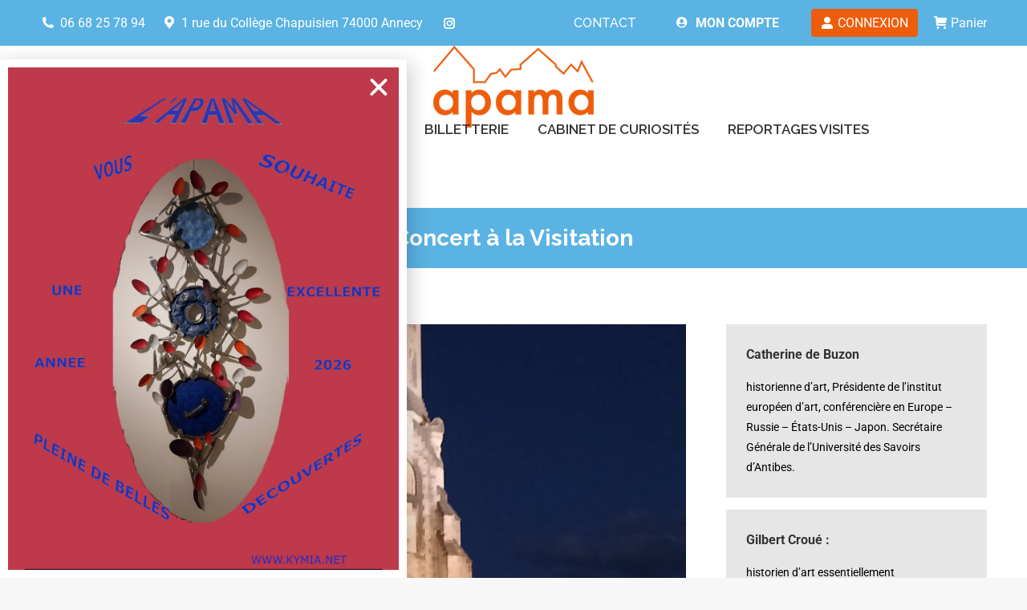

--- FILE ---
content_type: text/html; charset=UTF-8
request_url: https://www.apama-annecy.fr/aa_galerie/concert-a-la-visitation/
body_size: 165711
content:
<!DOCTYPE html>
<!--[if !(IE 6) | !(IE 7) | !(IE 8)  ]><!-->
<html lang="fr-FR" class="no-js">
<!--<![endif]-->
<head>
	<meta charset="UTF-8" />
		<meta name="viewport" content="width=device-width, initial-scale=1, maximum-scale=1, user-scalable=0">
			<link rel="profile" href="https://gmpg.org/xfn/11" />
	<meta name='robots' content='noindex, follow' />

	<!-- This site is optimized with the Yoast SEO plugin v25.6 - https://yoast.com/wordpress/plugins/seo/ -->
	<title>Concert à la Visitation - APAMA ANNECY</title>
	<meta name="description" content="excerpt" />
	<script type="application/ld+json" class="yoast-schema-graph">{"@context":"https://schema.org","@graph":[{"@type":"WebPage","@id":"https://www.apama-annecy.fr/aa_galerie/concert-a-la-visitation/","url":"https://www.apama-annecy.fr/aa_galerie/concert-a-la-visitation/","name":"Concert à la Visitation - APAMA ANNECY","isPartOf":{"@id":"https://www.apama-annecy.fr/#website"},"primaryImageOfPage":{"@id":"https://www.apama-annecy.fr/aa_galerie/concert-a-la-visitation/#primaryimage"},"image":{"@id":"https://www.apama-annecy.fr/aa_galerie/concert-a-la-visitation/#primaryimage"},"thumbnailUrl":"https://www.apama-annecy.fr/wp-content/uploads/2022/12/visitation.png","datePublished":"2022-06-09T19:22:37+00:00","dateModified":"2022-12-06T20:29:41+00:00","description":"excerpt","breadcrumb":{"@id":"https://www.apama-annecy.fr/aa_galerie/concert-a-la-visitation/#breadcrumb"},"inLanguage":"fr-FR","potentialAction":[{"@type":"ReadAction","target":["https://www.apama-annecy.fr/aa_galerie/concert-a-la-visitation/"]}]},{"@type":"ImageObject","inLanguage":"fr-FR","@id":"https://www.apama-annecy.fr/aa_galerie/concert-a-la-visitation/#primaryimage","url":"https://www.apama-annecy.fr/wp-content/uploads/2022/12/visitation.png","contentUrl":"https://www.apama-annecy.fr/wp-content/uploads/2022/12/visitation.png","width":1239,"height":1652,"caption":"A l'occasion des 400 ans de la mort de St François de Sales"},{"@type":"BreadcrumbList","@id":"https://www.apama-annecy.fr/aa_galerie/concert-a-la-visitation/#breadcrumb","itemListElement":[{"@type":"ListItem","position":1,"name":"Accueil","item":"https://www.apama-annecy.fr/"},{"@type":"ListItem","position":2,"name":"Albums photo","item":"https://www.apama-annecy.fr/aa_galerie/"},{"@type":"ListItem","position":3,"name":"Concert à la Visitation"}]},{"@type":"WebSite","@id":"https://www.apama-annecy.fr/#website","url":"https://www.apama-annecy.fr/","name":"APAMA ANNECY","description":"Association des amis du patrimoine, des arts et des musées d’Annecy","publisher":{"@id":"https://www.apama-annecy.fr/#organization"},"alternateName":"Association des Amis du Patrimoine, des Arts et des Musées d’Annecy","potentialAction":[{"@type":"SearchAction","target":{"@type":"EntryPoint","urlTemplate":"https://www.apama-annecy.fr/?s={search_term_string}"},"query-input":{"@type":"PropertyValueSpecification","valueRequired":true,"valueName":"search_term_string"}}],"inLanguage":"fr-FR"},{"@type":"Organization","@id":"https://www.apama-annecy.fr/#organization","name":"APAMA","url":"https://www.apama-annecy.fr/","logo":{"@type":"ImageObject","inLanguage":"fr-FR","@id":"https://www.apama-annecy.fr/#/schema/logo/image/","url":"https://www.apama-annecy.fr/wp-content/uploads/2018/06/logo-apama-annecy-retina.png","contentUrl":"https://www.apama-annecy.fr/wp-content/uploads/2018/06/logo-apama-annecy-retina.png","width":400,"height":205,"caption":"APAMA"},"image":{"@id":"https://www.apama-annecy.fr/#/schema/logo/image/"}}]}</script>
	<!-- / Yoast SEO plugin. -->


<link rel='dns-prefetch' href='//fonts.googleapis.com' />
<link rel="alternate" type="application/rss+xml" title="APAMA ANNECY &raquo; Flux" href="https://www.apama-annecy.fr/feed/" />
<link rel="alternate" type="application/rss+xml" title="APAMA ANNECY &raquo; Flux des commentaires" href="https://www.apama-annecy.fr/comments/feed/" />
<script>
window._wpemojiSettings = {"baseUrl":"https:\/\/s.w.org\/images\/core\/emoji\/15.0.3\/72x72\/","ext":".png","svgUrl":"https:\/\/s.w.org\/images\/core\/emoji\/15.0.3\/svg\/","svgExt":".svg","source":{"concatemoji":"https:\/\/www.apama-annecy.fr\/wp-includes\/js\/wp-emoji-release.min.js?ver=b3682697e42d68c29cd696053c836c40"}};
/*! This file is auto-generated */
!function(i,n){var o,s,e;function c(e){try{var t={supportTests:e,timestamp:(new Date).valueOf()};sessionStorage.setItem(o,JSON.stringify(t))}catch(e){}}function p(e,t,n){e.clearRect(0,0,e.canvas.width,e.canvas.height),e.fillText(t,0,0);var t=new Uint32Array(e.getImageData(0,0,e.canvas.width,e.canvas.height).data),r=(e.clearRect(0,0,e.canvas.width,e.canvas.height),e.fillText(n,0,0),new Uint32Array(e.getImageData(0,0,e.canvas.width,e.canvas.height).data));return t.every(function(e,t){return e===r[t]})}function u(e,t,n){switch(t){case"flag":return n(e,"\ud83c\udff3\ufe0f\u200d\u26a7\ufe0f","\ud83c\udff3\ufe0f\u200b\u26a7\ufe0f")?!1:!n(e,"\ud83c\uddfa\ud83c\uddf3","\ud83c\uddfa\u200b\ud83c\uddf3")&&!n(e,"\ud83c\udff4\udb40\udc67\udb40\udc62\udb40\udc65\udb40\udc6e\udb40\udc67\udb40\udc7f","\ud83c\udff4\u200b\udb40\udc67\u200b\udb40\udc62\u200b\udb40\udc65\u200b\udb40\udc6e\u200b\udb40\udc67\u200b\udb40\udc7f");case"emoji":return!n(e,"\ud83d\udc26\u200d\u2b1b","\ud83d\udc26\u200b\u2b1b")}return!1}function f(e,t,n){var r="undefined"!=typeof WorkerGlobalScope&&self instanceof WorkerGlobalScope?new OffscreenCanvas(300,150):i.createElement("canvas"),a=r.getContext("2d",{willReadFrequently:!0}),o=(a.textBaseline="top",a.font="600 32px Arial",{});return e.forEach(function(e){o[e]=t(a,e,n)}),o}function t(e){var t=i.createElement("script");t.src=e,t.defer=!0,i.head.appendChild(t)}"undefined"!=typeof Promise&&(o="wpEmojiSettingsSupports",s=["flag","emoji"],n.supports={everything:!0,everythingExceptFlag:!0},e=new Promise(function(e){i.addEventListener("DOMContentLoaded",e,{once:!0})}),new Promise(function(t){var n=function(){try{var e=JSON.parse(sessionStorage.getItem(o));if("object"==typeof e&&"number"==typeof e.timestamp&&(new Date).valueOf()<e.timestamp+604800&&"object"==typeof e.supportTests)return e.supportTests}catch(e){}return null}();if(!n){if("undefined"!=typeof Worker&&"undefined"!=typeof OffscreenCanvas&&"undefined"!=typeof URL&&URL.createObjectURL&&"undefined"!=typeof Blob)try{var e="postMessage("+f.toString()+"("+[JSON.stringify(s),u.toString(),p.toString()].join(",")+"));",r=new Blob([e],{type:"text/javascript"}),a=new Worker(URL.createObjectURL(r),{name:"wpTestEmojiSupports"});return void(a.onmessage=function(e){c(n=e.data),a.terminate(),t(n)})}catch(e){}c(n=f(s,u,p))}t(n)}).then(function(e){for(var t in e)n.supports[t]=e[t],n.supports.everything=n.supports.everything&&n.supports[t],"flag"!==t&&(n.supports.everythingExceptFlag=n.supports.everythingExceptFlag&&n.supports[t]);n.supports.everythingExceptFlag=n.supports.everythingExceptFlag&&!n.supports.flag,n.DOMReady=!1,n.readyCallback=function(){n.DOMReady=!0}}).then(function(){return e}).then(function(){var e;n.supports.everything||(n.readyCallback(),(e=n.source||{}).concatemoji?t(e.concatemoji):e.wpemoji&&e.twemoji&&(t(e.twemoji),t(e.wpemoji)))}))}((window,document),window._wpemojiSettings);
</script>
<style id='wp-emoji-styles-inline-css'>

	img.wp-smiley, img.emoji {
		display: inline !important;
		border: none !important;
		box-shadow: none !important;
		height: 1em !important;
		width: 1em !important;
		margin: 0 0.07em !important;
		vertical-align: -0.1em !important;
		background: none !important;
		padding: 0 !important;
	}
</style>
<link rel='stylesheet' id='wp-block-library-css' href='https://www.apama-annecy.fr/wp-includes/css/dist/block-library/style.min.css?ver=b3682697e42d68c29cd696053c836c40' media='all' />
<style id='wp-block-library-theme-inline-css'>
.wp-block-audio :where(figcaption){color:#555;font-size:13px;text-align:center}.is-dark-theme .wp-block-audio :where(figcaption){color:#ffffffa6}.wp-block-audio{margin:0 0 1em}.wp-block-code{border:1px solid #ccc;border-radius:4px;font-family:Menlo,Consolas,monaco,monospace;padding:.8em 1em}.wp-block-embed :where(figcaption){color:#555;font-size:13px;text-align:center}.is-dark-theme .wp-block-embed :where(figcaption){color:#ffffffa6}.wp-block-embed{margin:0 0 1em}.blocks-gallery-caption{color:#555;font-size:13px;text-align:center}.is-dark-theme .blocks-gallery-caption{color:#ffffffa6}:root :where(.wp-block-image figcaption){color:#555;font-size:13px;text-align:center}.is-dark-theme :root :where(.wp-block-image figcaption){color:#ffffffa6}.wp-block-image{margin:0 0 1em}.wp-block-pullquote{border-bottom:4px solid;border-top:4px solid;color:currentColor;margin-bottom:1.75em}.wp-block-pullquote cite,.wp-block-pullquote footer,.wp-block-pullquote__citation{color:currentColor;font-size:.8125em;font-style:normal;text-transform:uppercase}.wp-block-quote{border-left:.25em solid;margin:0 0 1.75em;padding-left:1em}.wp-block-quote cite,.wp-block-quote footer{color:currentColor;font-size:.8125em;font-style:normal;position:relative}.wp-block-quote.has-text-align-right{border-left:none;border-right:.25em solid;padding-left:0;padding-right:1em}.wp-block-quote.has-text-align-center{border:none;padding-left:0}.wp-block-quote.is-large,.wp-block-quote.is-style-large,.wp-block-quote.is-style-plain{border:none}.wp-block-search .wp-block-search__label{font-weight:700}.wp-block-search__button{border:1px solid #ccc;padding:.375em .625em}:where(.wp-block-group.has-background){padding:1.25em 2.375em}.wp-block-separator.has-css-opacity{opacity:.4}.wp-block-separator{border:none;border-bottom:2px solid;margin-left:auto;margin-right:auto}.wp-block-separator.has-alpha-channel-opacity{opacity:1}.wp-block-separator:not(.is-style-wide):not(.is-style-dots){width:100px}.wp-block-separator.has-background:not(.is-style-dots){border-bottom:none;height:1px}.wp-block-separator.has-background:not(.is-style-wide):not(.is-style-dots){height:2px}.wp-block-table{margin:0 0 1em}.wp-block-table td,.wp-block-table th{word-break:normal}.wp-block-table :where(figcaption){color:#555;font-size:13px;text-align:center}.is-dark-theme .wp-block-table :where(figcaption){color:#ffffffa6}.wp-block-video :where(figcaption){color:#555;font-size:13px;text-align:center}.is-dark-theme .wp-block-video :where(figcaption){color:#ffffffa6}.wp-block-video{margin:0 0 1em}:root :where(.wp-block-template-part.has-background){margin-bottom:0;margin-top:0;padding:1.25em 2.375em}
</style>
<link rel='stylesheet' id='wc-memberships-blocks-css' href='https://www.apama-annecy.fr/wp-content/plugins/woocommerce-memberships/assets/css/blocks/wc-memberships-blocks.min.css?ver=1.27.2' media='all' />
<link rel='stylesheet' id='jet-engine-frontend-css' href='https://www.apama-annecy.fr/wp-content/plugins/jet-engine/assets/css/frontend.css?ver=3.7.1' media='all' />
<style id='classic-theme-styles-inline-css'>
/*! This file is auto-generated */
.wp-block-button__link{color:#fff;background-color:#32373c;border-radius:9999px;box-shadow:none;text-decoration:none;padding:calc(.667em + 2px) calc(1.333em + 2px);font-size:1.125em}.wp-block-file__button{background:#32373c;color:#fff;text-decoration:none}
</style>
<style id='global-styles-inline-css'>
:root{--wp--preset--aspect-ratio--square: 1;--wp--preset--aspect-ratio--4-3: 4/3;--wp--preset--aspect-ratio--3-4: 3/4;--wp--preset--aspect-ratio--3-2: 3/2;--wp--preset--aspect-ratio--2-3: 2/3;--wp--preset--aspect-ratio--16-9: 16/9;--wp--preset--aspect-ratio--9-16: 9/16;--wp--preset--color--black: #000000;--wp--preset--color--cyan-bluish-gray: #abb8c3;--wp--preset--color--white: #FFF;--wp--preset--color--pale-pink: #f78da7;--wp--preset--color--vivid-red: #cf2e2e;--wp--preset--color--luminous-vivid-orange: #ff6900;--wp--preset--color--luminous-vivid-amber: #fcb900;--wp--preset--color--light-green-cyan: #7bdcb5;--wp--preset--color--vivid-green-cyan: #00d084;--wp--preset--color--pale-cyan-blue: #8ed1fc;--wp--preset--color--vivid-cyan-blue: #0693e3;--wp--preset--color--vivid-purple: #9b51e0;--wp--preset--color--accent: #ee5d0c;--wp--preset--color--dark-gray: #111;--wp--preset--color--light-gray: #767676;--wp--preset--gradient--vivid-cyan-blue-to-vivid-purple: linear-gradient(135deg,rgba(6,147,227,1) 0%,rgb(155,81,224) 100%);--wp--preset--gradient--light-green-cyan-to-vivid-green-cyan: linear-gradient(135deg,rgb(122,220,180) 0%,rgb(0,208,130) 100%);--wp--preset--gradient--luminous-vivid-amber-to-luminous-vivid-orange: linear-gradient(135deg,rgba(252,185,0,1) 0%,rgba(255,105,0,1) 100%);--wp--preset--gradient--luminous-vivid-orange-to-vivid-red: linear-gradient(135deg,rgba(255,105,0,1) 0%,rgb(207,46,46) 100%);--wp--preset--gradient--very-light-gray-to-cyan-bluish-gray: linear-gradient(135deg,rgb(238,238,238) 0%,rgb(169,184,195) 100%);--wp--preset--gradient--cool-to-warm-spectrum: linear-gradient(135deg,rgb(74,234,220) 0%,rgb(151,120,209) 20%,rgb(207,42,186) 40%,rgb(238,44,130) 60%,rgb(251,105,98) 80%,rgb(254,248,76) 100%);--wp--preset--gradient--blush-light-purple: linear-gradient(135deg,rgb(255,206,236) 0%,rgb(152,150,240) 100%);--wp--preset--gradient--blush-bordeaux: linear-gradient(135deg,rgb(254,205,165) 0%,rgb(254,45,45) 50%,rgb(107,0,62) 100%);--wp--preset--gradient--luminous-dusk: linear-gradient(135deg,rgb(255,203,112) 0%,rgb(199,81,192) 50%,rgb(65,88,208) 100%);--wp--preset--gradient--pale-ocean: linear-gradient(135deg,rgb(255,245,203) 0%,rgb(182,227,212) 50%,rgb(51,167,181) 100%);--wp--preset--gradient--electric-grass: linear-gradient(135deg,rgb(202,248,128) 0%,rgb(113,206,126) 100%);--wp--preset--gradient--midnight: linear-gradient(135deg,rgb(2,3,129) 0%,rgb(40,116,252) 100%);--wp--preset--font-size--small: 13px;--wp--preset--font-size--medium: 20px;--wp--preset--font-size--large: 36px;--wp--preset--font-size--x-large: 42px;--wp--preset--font-family--inter: "Inter", sans-serif;--wp--preset--font-family--cardo: Cardo;--wp--preset--spacing--20: 0.44rem;--wp--preset--spacing--30: 0.67rem;--wp--preset--spacing--40: 1rem;--wp--preset--spacing--50: 1.5rem;--wp--preset--spacing--60: 2.25rem;--wp--preset--spacing--70: 3.38rem;--wp--preset--spacing--80: 5.06rem;--wp--preset--shadow--natural: 6px 6px 9px rgba(0, 0, 0, 0.2);--wp--preset--shadow--deep: 12px 12px 50px rgba(0, 0, 0, 0.4);--wp--preset--shadow--sharp: 6px 6px 0px rgba(0, 0, 0, 0.2);--wp--preset--shadow--outlined: 6px 6px 0px -3px rgba(255, 255, 255, 1), 6px 6px rgba(0, 0, 0, 1);--wp--preset--shadow--crisp: 6px 6px 0px rgba(0, 0, 0, 1);}:where(.is-layout-flex){gap: 0.5em;}:where(.is-layout-grid){gap: 0.5em;}body .is-layout-flex{display: flex;}.is-layout-flex{flex-wrap: wrap;align-items: center;}.is-layout-flex > :is(*, div){margin: 0;}body .is-layout-grid{display: grid;}.is-layout-grid > :is(*, div){margin: 0;}:where(.wp-block-columns.is-layout-flex){gap: 2em;}:where(.wp-block-columns.is-layout-grid){gap: 2em;}:where(.wp-block-post-template.is-layout-flex){gap: 1.25em;}:where(.wp-block-post-template.is-layout-grid){gap: 1.25em;}.has-black-color{color: var(--wp--preset--color--black) !important;}.has-cyan-bluish-gray-color{color: var(--wp--preset--color--cyan-bluish-gray) !important;}.has-white-color{color: var(--wp--preset--color--white) !important;}.has-pale-pink-color{color: var(--wp--preset--color--pale-pink) !important;}.has-vivid-red-color{color: var(--wp--preset--color--vivid-red) !important;}.has-luminous-vivid-orange-color{color: var(--wp--preset--color--luminous-vivid-orange) !important;}.has-luminous-vivid-amber-color{color: var(--wp--preset--color--luminous-vivid-amber) !important;}.has-light-green-cyan-color{color: var(--wp--preset--color--light-green-cyan) !important;}.has-vivid-green-cyan-color{color: var(--wp--preset--color--vivid-green-cyan) !important;}.has-pale-cyan-blue-color{color: var(--wp--preset--color--pale-cyan-blue) !important;}.has-vivid-cyan-blue-color{color: var(--wp--preset--color--vivid-cyan-blue) !important;}.has-vivid-purple-color{color: var(--wp--preset--color--vivid-purple) !important;}.has-black-background-color{background-color: var(--wp--preset--color--black) !important;}.has-cyan-bluish-gray-background-color{background-color: var(--wp--preset--color--cyan-bluish-gray) !important;}.has-white-background-color{background-color: var(--wp--preset--color--white) !important;}.has-pale-pink-background-color{background-color: var(--wp--preset--color--pale-pink) !important;}.has-vivid-red-background-color{background-color: var(--wp--preset--color--vivid-red) !important;}.has-luminous-vivid-orange-background-color{background-color: var(--wp--preset--color--luminous-vivid-orange) !important;}.has-luminous-vivid-amber-background-color{background-color: var(--wp--preset--color--luminous-vivid-amber) !important;}.has-light-green-cyan-background-color{background-color: var(--wp--preset--color--light-green-cyan) !important;}.has-vivid-green-cyan-background-color{background-color: var(--wp--preset--color--vivid-green-cyan) !important;}.has-pale-cyan-blue-background-color{background-color: var(--wp--preset--color--pale-cyan-blue) !important;}.has-vivid-cyan-blue-background-color{background-color: var(--wp--preset--color--vivid-cyan-blue) !important;}.has-vivid-purple-background-color{background-color: var(--wp--preset--color--vivid-purple) !important;}.has-black-border-color{border-color: var(--wp--preset--color--black) !important;}.has-cyan-bluish-gray-border-color{border-color: var(--wp--preset--color--cyan-bluish-gray) !important;}.has-white-border-color{border-color: var(--wp--preset--color--white) !important;}.has-pale-pink-border-color{border-color: var(--wp--preset--color--pale-pink) !important;}.has-vivid-red-border-color{border-color: var(--wp--preset--color--vivid-red) !important;}.has-luminous-vivid-orange-border-color{border-color: var(--wp--preset--color--luminous-vivid-orange) !important;}.has-luminous-vivid-amber-border-color{border-color: var(--wp--preset--color--luminous-vivid-amber) !important;}.has-light-green-cyan-border-color{border-color: var(--wp--preset--color--light-green-cyan) !important;}.has-vivid-green-cyan-border-color{border-color: var(--wp--preset--color--vivid-green-cyan) !important;}.has-pale-cyan-blue-border-color{border-color: var(--wp--preset--color--pale-cyan-blue) !important;}.has-vivid-cyan-blue-border-color{border-color: var(--wp--preset--color--vivid-cyan-blue) !important;}.has-vivid-purple-border-color{border-color: var(--wp--preset--color--vivid-purple) !important;}.has-vivid-cyan-blue-to-vivid-purple-gradient-background{background: var(--wp--preset--gradient--vivid-cyan-blue-to-vivid-purple) !important;}.has-light-green-cyan-to-vivid-green-cyan-gradient-background{background: var(--wp--preset--gradient--light-green-cyan-to-vivid-green-cyan) !important;}.has-luminous-vivid-amber-to-luminous-vivid-orange-gradient-background{background: var(--wp--preset--gradient--luminous-vivid-amber-to-luminous-vivid-orange) !important;}.has-luminous-vivid-orange-to-vivid-red-gradient-background{background: var(--wp--preset--gradient--luminous-vivid-orange-to-vivid-red) !important;}.has-very-light-gray-to-cyan-bluish-gray-gradient-background{background: var(--wp--preset--gradient--very-light-gray-to-cyan-bluish-gray) !important;}.has-cool-to-warm-spectrum-gradient-background{background: var(--wp--preset--gradient--cool-to-warm-spectrum) !important;}.has-blush-light-purple-gradient-background{background: var(--wp--preset--gradient--blush-light-purple) !important;}.has-blush-bordeaux-gradient-background{background: var(--wp--preset--gradient--blush-bordeaux) !important;}.has-luminous-dusk-gradient-background{background: var(--wp--preset--gradient--luminous-dusk) !important;}.has-pale-ocean-gradient-background{background: var(--wp--preset--gradient--pale-ocean) !important;}.has-electric-grass-gradient-background{background: var(--wp--preset--gradient--electric-grass) !important;}.has-midnight-gradient-background{background: var(--wp--preset--gradient--midnight) !important;}.has-small-font-size{font-size: var(--wp--preset--font-size--small) !important;}.has-medium-font-size{font-size: var(--wp--preset--font-size--medium) !important;}.has-large-font-size{font-size: var(--wp--preset--font-size--large) !important;}.has-x-large-font-size{font-size: var(--wp--preset--font-size--x-large) !important;}
:where(.wp-block-post-template.is-layout-flex){gap: 1.25em;}:where(.wp-block-post-template.is-layout-grid){gap: 1.25em;}
:where(.wp-block-columns.is-layout-flex){gap: 2em;}:where(.wp-block-columns.is-layout-grid){gap: 2em;}
:root :where(.wp-block-pullquote){font-size: 1.5em;line-height: 1.6;}
</style>
<link rel='stylesheet' id='we-layout-css' href='https://www.apama-annecy.fr/wp-content/plugins/woo-events/css/layout.css?ver=4.0' media='all' />
<link rel='stylesheet' id='fullcalendar-css' href='https://www.apama-annecy.fr/wp-content/plugins/woo-events/js/fullcalendar/fullcalendar.min.css?ver=b3682697e42d68c29cd696053c836c40' media='all' />
<link rel='stylesheet' id='qtip-css-css' href='https://www.apama-annecy.fr/wp-content/plugins/woo-events/js/fullcalendar/lib/qtip/jquery.qtip.min.css?ver=b3682697e42d68c29cd696053c836c40' media='all' />
<style id='woocommerce-inline-inline-css'>
.woocommerce form .form-row .required { visibility: visible; }
</style>
<link rel='stylesheet' id='wc-memberships-frontend-css' href='https://www.apama-annecy.fr/wp-content/plugins/woocommerce-memberships/assets/css/frontend/wc-memberships-frontend.min.css?ver=1.27.2' media='all' />
<link rel='stylesheet' id='the7-font-css' href='https://www.apama-annecy.fr/wp-content/themes/dt-the7/fonts/icomoon-the7-font/icomoon-the7-font.min.css?ver=12.5.2' media='all' />
<link rel='stylesheet' id='the7-awesome-fonts-css' href='https://www.apama-annecy.fr/wp-content/themes/dt-the7/fonts/FontAwesome/css/all.min.css?ver=12.5.2' media='all' />
<link rel='stylesheet' id='the7-Defaults-css' href='https://www.apama-annecy.fr/wp-content/uploads/smile_fonts/Defaults/Defaults.css?ver=b3682697e42d68c29cd696053c836c40' media='all' />
<link rel='stylesheet' id='elementor-frontend-css' href='https://www.apama-annecy.fr/wp-content/plugins/elementor/assets/css/frontend.min.css?ver=3.29.2' media='all' />
<link rel='stylesheet' id='widget-image-css' href='https://www.apama-annecy.fr/wp-content/plugins/elementor/assets/css/widget-image.min.css?ver=3.29.2' media='all' />
<link rel='stylesheet' id='e-popup-css' href='https://www.apama-annecy.fr/wp-content/plugins/elementor-pro/assets/css/conditionals/popup.min.css?ver=3.29.2' media='all' />
<link rel='stylesheet' id='elementor-icons-css' href='https://www.apama-annecy.fr/wp-content/plugins/elementor/assets/lib/eicons/css/elementor-icons.min.css?ver=5.40.0' media='all' />
<link rel='stylesheet' id='elementor-post-74890-css' href='https://www.apama-annecy.fr/wp-content/uploads/elementor/css/post-74890.css?ver=1750097038' media='all' />
<link rel='stylesheet' id='jet-tabs-frontend-css' href='https://www.apama-annecy.fr/wp-content/plugins/jet-tabs/assets/css/jet-tabs-frontend.css?ver=2.2.9' media='all' />
<link rel='stylesheet' id='jet-sticky-frontend-css' href='https://www.apama-annecy.fr/wp-content/plugins/jetsticky-for-elementor/assets/css/jet-sticky-frontend.css?ver=1.0.4' media='all' />
<link rel='stylesheet' id='elementor-post-78060-css' href='https://www.apama-annecy.fr/wp-content/uploads/elementor/css/post-78060.css?ver=1766132950' media='all' />
<link rel='stylesheet' id='dt-web-fonts-css' href='https://fonts.googleapis.com/css?family=Roboto:300,400,600,700%7CRoboto+Condensed:400,600,700%7CRaleway:400,500,600,700' media='all' />
<link rel='stylesheet' id='dt-main-css' href='https://www.apama-annecy.fr/wp-content/themes/dt-the7/css/main.min.css?ver=12.5.2' media='all' />
<link rel='stylesheet' id='the7-custom-scrollbar-css' href='https://www.apama-annecy.fr/wp-content/themes/dt-the7/lib/custom-scrollbar/custom-scrollbar.min.css?ver=12.5.2' media='all' />
<link rel='stylesheet' id='the7-wpbakery-css' href='https://www.apama-annecy.fr/wp-content/themes/dt-the7/css/wpbakery.min.css?ver=12.5.2' media='all' />
<link rel='stylesheet' id='the7-core-css' href='https://www.apama-annecy.fr/wp-content/plugins/dt-the7-core/assets/css/post-type.min.css?ver=2.7.10' media='all' />
<link rel='stylesheet' id='woocommerce-nyp-css' href='https://www.apama-annecy.fr/wp-content/plugins/woocommerce-name-your-price/assets/css/frontend/name-your-price.min.css?ver=3.6.2' media='all' />
<link rel='stylesheet' id='the7-css-vars-css' href='https://www.apama-annecy.fr/wp-content/uploads/the7-css/css-vars.css?ver=4717ae9c31fd' media='all' />
<link rel='stylesheet' id='dt-custom-css' href='https://www.apama-annecy.fr/wp-content/uploads/the7-css/custom.css?ver=4717ae9c31fd' media='all' />
<link rel='stylesheet' id='wc-dt-custom-css' href='https://www.apama-annecy.fr/wp-content/uploads/the7-css/compatibility/wc-dt-custom.css?ver=4717ae9c31fd' media='all' />
<link rel='stylesheet' id='dt-media-css' href='https://www.apama-annecy.fr/wp-content/uploads/the7-css/media.css?ver=4717ae9c31fd' media='all' />
<link rel='stylesheet' id='the7-mega-menu-css' href='https://www.apama-annecy.fr/wp-content/uploads/the7-css/mega-menu.css?ver=4717ae9c31fd' media='all' />
<link rel='stylesheet' id='the7-elements-albums-portfolio-css' href='https://www.apama-annecy.fr/wp-content/uploads/the7-css/the7-elements-albums-portfolio.css?ver=4717ae9c31fd' media='all' />
<link rel='stylesheet' id='the7-elements-css' href='https://www.apama-annecy.fr/wp-content/uploads/the7-css/post-type-dynamic.css?ver=4717ae9c31fd' media='all' />
<link rel='stylesheet' id='style-css' href='https://www.apama-annecy.fr/wp-content/themes/dt-the7-child/style.css?ver=12.5.2' media='all' />
<link rel='stylesheet' id='the7-elementor-global-css' href='https://www.apama-annecy.fr/wp-content/themes/dt-the7/css/compatibility/elementor/elementor-global.min.css?ver=12.5.2' media='all' />
<link rel='stylesheet' id='exwe-meta-style-css-css' href='https://www.apama-annecy.fr/wp-content/plugins/woo-events/css/meta-style.css?ver=4.0' media='all' />
<link rel='stylesheet' id='we-general-css' href='https://www.apama-annecy.fr/wp-content/plugins/woo-events/css/general.css?ver=4.0' media='all' />
<link rel='stylesheet' id='elementor-gf-local-roboto-css' href='https://www.apama-annecy.fr/wp-content/uploads/elementor/google-fonts/css/roboto.css?ver=1750075074' media='all' />
<link rel='stylesheet' id='elementor-gf-local-robotoslab-css' href='https://www.apama-annecy.fr/wp-content/uploads/elementor/google-fonts/css/robotoslab.css?ver=1750075077' media='all' />
<script src="https://www.apama-annecy.fr/wp-includes/js/jquery/jquery.min.js?ver=3.7.1" id="jquery-core-js"></script>
<script src="https://www.apama-annecy.fr/wp-includes/js/jquery/jquery-migrate.min.js?ver=3.4.1" id="jquery-migrate-js"></script>
<script src="https://www.apama-annecy.fr/wp-content/plugins/woocommerce/assets/js/jquery-blockui/jquery.blockUI.min.js?ver=2.7.0-wc.9.1.5" id="jquery-blockui-js" data-wp-strategy="defer"></script>
<script id="bis-out-of-stock-notify-js-extra">
var bis_out_of_stock_notify = {"wp_ajax_url":"https:\/\/www.apama-annecy.fr\/wp-admin\/admin-ajax.php","out_of_stock_notify_nonce":"54b4a4ef23","current_user_language":"not_active","success_message_position":"above","success_message_effect":"fadein","error_message_effect":"fadein","instock_subscribe_email_success":"Vous \u00eates sur la liste ! Vous serez pr\u00e9venu d\\'une nouvelle date","instock_already_subscribed":"Merci vous serez pr\u00e9venu !","instock_error_empty_email":"L\\'adresse email ne peut pas \u00eatre vide","instock_error_empty_first_name_field":"First Name Field can\\'t be empty","instock_error_empty_last_name_field":"Last Name Field can\\'t be empty","instock_error_empty_mobile_number_field":"Mobile Number Field can\\'t be empty","iagree_error_msg":"Veuillez donner votre consentement en cochant cette case","instock_error_email_format":"L\\'adresse email : erreur de format","instock_sucess_fadein_time":"5","instock_error_fadein_time":"5","required_fields_user_name":"no","required_fields_mobile_number":"no","bis_enable_show_hide_fields":"hide","instock_error_display_time":"5","instock_success_display_time":"5","bis_form_hide_after_submit":"1"};
</script>
<script src="https://www.apama-annecy.fr/wp-content/plugins/backinstocknotifier/assets/js/bis-out-of-stock-notify.js?ver=12.9.0" id="bis-out-of-stock-notify-js"></script>
<script src="//www.apama-annecy.fr/wp-content/plugins/revslider/sr6/assets/js/rbtools.min.js?ver=6.7.29" async id="tp-tools-js"></script>
<script src="//www.apama-annecy.fr/wp-content/plugins/revslider/sr6/assets/js/rs6.min.js?ver=6.7.34" async id="revmin-js"></script>
<script src="https://www.apama-annecy.fr/wp-content/plugins/woo-events/js/masonry.pkgd.min.js?ver=4.1" id="exwe-masonry-js"></script>
<script src="https://www.apama-annecy.fr/wp-content/plugins/woo-events/js/imagesloaded.pkgd.min.js?ver=4.1" id="exwe-imageloaded-js"></script>
<script id="wc-add-to-cart-js-extra">
var wc_add_to_cart_params = {"ajax_url":"\/wp-admin\/admin-ajax.php","wc_ajax_url":"\/?wc-ajax=%%endpoint%%","i18n_view_cart":"Voir le panier","cart_url":"https:\/\/www.apama-annecy.fr\/panier\/","is_cart":"","cart_redirect_after_add":"no"};
</script>
<script src="https://www.apama-annecy.fr/wp-content/plugins/woocommerce/assets/js/frontend/add-to-cart.min.js?ver=9.1.5" id="wc-add-to-cart-js" data-wp-strategy="defer"></script>
<script src="https://www.apama-annecy.fr/wp-content/plugins/woocommerce/assets/js/js-cookie/js.cookie.min.js?ver=2.1.4-wc.9.1.5" id="js-cookie-js" defer data-wp-strategy="defer"></script>
<script id="woocommerce-js-extra">
var woocommerce_params = {"ajax_url":"\/wp-admin\/admin-ajax.php","wc_ajax_url":"\/?wc-ajax=%%endpoint%%"};
</script>
<script src="https://www.apama-annecy.fr/wp-content/plugins/woocommerce/assets/js/frontend/woocommerce.min.js?ver=9.1.5" id="woocommerce-js" defer data-wp-strategy="defer"></script>
<script src="https://www.apama-annecy.fr/wp-content/plugins/js_composer/assets/js/vendors/woocommerce-add-to-cart.js?ver=8.4.1" id="vc_woocommerce-add-to-cart-js-js"></script>
<script id="dt-above-fold-js-extra">
var dtLocal = {"themeUrl":"https:\/\/www.apama-annecy.fr\/wp-content\/themes\/dt-the7","passText":"Pour voir ce contenu, entrer le mots de passe:","moreButtonText":{"loading":"Chargement ...","loadMore":"Charger la suite"},"postID":"79739","ajaxurl":"https:\/\/www.apama-annecy.fr\/wp-admin\/admin-ajax.php","REST":{"baseUrl":"https:\/\/www.apama-annecy.fr\/wp-json\/the7\/v1","endpoints":{"sendMail":"\/send-mail"}},"contactMessages":{"required":"One or more fields have an error. Please check and try again.","terms":"Veuillez accepter la politique de confidentialit\u00e9.","fillTheCaptchaError":"Veuillez remplir le captcha."},"captchaSiteKey":"","ajaxNonce":"bc50fd47aa","pageData":"","themeSettings":{"smoothScroll":"on_parallax","lazyLoading":false,"desktopHeader":{"height":180},"ToggleCaptionEnabled":"disabled","ToggleCaption":"Navigation","floatingHeader":{"showAfter":400,"showMenu":true,"height":40,"logo":{"showLogo":false,"html":"","url":"https:\/\/www.apama-annecy.fr\/"}},"topLine":{"floatingTopLine":{"logo":{"showLogo":false,"html":""}}},"mobileHeader":{"firstSwitchPoint":1170,"secondSwitchPoint":1170,"firstSwitchPointHeight":60,"secondSwitchPointHeight":60,"mobileToggleCaptionEnabled":"disabled","mobileToggleCaption":"Menu"},"stickyMobileHeaderFirstSwitch":{"logo":{"html":"<img class=\" preload-me\" src=\"https:\/\/www.apama-annecy.fr\/wp-content\/uploads\/2025\/06\/logo-apama-retina-125-2025.png\" srcset=\"https:\/\/www.apama-annecy.fr\/wp-content\/uploads\/2025\/06\/logo-apama-retina-125-2025.png 125w, https:\/\/www.apama-annecy.fr\/wp-content\/uploads\/2025\/06\/logo-apama-retina-250-2025.png 250w\" width=\"125\" height=\"64\"   sizes=\"125px\" alt=\"APAMA ANNECY\" \/>"}},"stickyMobileHeaderSecondSwitch":{"logo":{"html":"<img class=\" preload-me\" src=\"https:\/\/www.apama-annecy.fr\/wp-content\/uploads\/2025\/06\/logo-apama-retina-125-2025.png\" srcset=\"https:\/\/www.apama-annecy.fr\/wp-content\/uploads\/2025\/06\/logo-apama-retina-125-2025.png 125w, https:\/\/www.apama-annecy.fr\/wp-content\/uploads\/2025\/06\/logo-apama-retina-250-2025.png 250w\" width=\"125\" height=\"64\"   sizes=\"125px\" alt=\"APAMA ANNECY\" \/>"}},"sidebar":{"switchPoint":990},"boxedWidth":"1340px"},"VCMobileScreenWidth":"768","wcCartFragmentHash":"9edf03878d3fae60e65a801cb596f53d","elementor":{"settings":{"container_width":1140}}};
var dtShare = {"shareButtonText":{"facebook":"Partager sur Facebook","twitter":"Share on X","pinterest":"Partager sur Pinterest","linkedin":"Partager sur Linkedin","whatsapp":"Partager sur Whatsapp"},"overlayOpacity":"85"};
</script>
<script src="https://www.apama-annecy.fr/wp-content/themes/dt-the7/js/above-the-fold.min.js?ver=12.5.2" id="dt-above-fold-js"></script>
<script src="https://www.apama-annecy.fr/wp-content/themes/dt-the7/js/compatibility/woocommerce/woocommerce.min.js?ver=12.5.2" id="dt-woocommerce-js"></script>
<script></script><link rel="https://api.w.org/" href="https://www.apama-annecy.fr/wp-json/" /><link rel="alternate" title="JSON" type="application/json" href="https://www.apama-annecy.fr/wp-json/wp/v2/dt_gallery/79739" /><link rel="EditURI" type="application/rsd+xml" title="RSD" href="https://www.apama-annecy.fr/xmlrpc.php?rsd" />

<link rel='shortlink' href='https://www.apama-annecy.fr/?p=79739' />
<link rel="alternate" title="oEmbed (JSON)" type="application/json+oembed" href="https://www.apama-annecy.fr/wp-json/oembed/1.0/embed?url=https%3A%2F%2Fwww.apama-annecy.fr%2Faa_galerie%2Fconcert-a-la-visitation%2F" />
<link rel="alternate" title="oEmbed (XML)" type="text/xml+oembed" href="https://www.apama-annecy.fr/wp-json/oembed/1.0/embed?url=https%3A%2F%2Fwww.apama-annecy.fr%2Faa_galerie%2Fconcert-a-la-visitation%2F&#038;format=xml" />
	<noscript><style>.woocommerce-product-gallery{ opacity: 1 !important; }</style></noscript>
	<meta name="generator" content="Elementor 3.29.2; features: e_local_google_fonts; settings: css_print_method-external, google_font-enabled, font_display-auto">
			<style>
				.e-con.e-parent:nth-of-type(n+4):not(.e-lazyloaded):not(.e-no-lazyload),
				.e-con.e-parent:nth-of-type(n+4):not(.e-lazyloaded):not(.e-no-lazyload) * {
					background-image: none !important;
				}
				@media screen and (max-height: 1024px) {
					.e-con.e-parent:nth-of-type(n+3):not(.e-lazyloaded):not(.e-no-lazyload),
					.e-con.e-parent:nth-of-type(n+3):not(.e-lazyloaded):not(.e-no-lazyload) * {
						background-image: none !important;
					}
				}
				@media screen and (max-height: 640px) {
					.e-con.e-parent:nth-of-type(n+2):not(.e-lazyloaded):not(.e-no-lazyload),
					.e-con.e-parent:nth-of-type(n+2):not(.e-lazyloaded):not(.e-no-lazyload) * {
						background-image: none !important;
					}
				}
			</style>
			<meta name="generator" content="Powered by WPBakery Page Builder - drag and drop page builder for WordPress."/>
<meta name="generator" content="Powered by Slider Revolution 6.7.34 - responsive, Mobile-Friendly Slider Plugin for WordPress with comfortable drag and drop interface." />
<style id='wp-fonts-local'>
@font-face{font-family:Inter;font-style:normal;font-weight:300 900;font-display:fallback;src:url('https://www.apama-annecy.fr/wp-content/plugins/woocommerce/assets/fonts/Inter-VariableFont_slnt,wght.woff2') format('woff2');font-stretch:normal;}
@font-face{font-family:Cardo;font-style:normal;font-weight:400;font-display:fallback;src:url('https://www.apama-annecy.fr/wp-content/plugins/woocommerce/assets/fonts/cardo_normal_400.woff2') format('woff2');}
</style>
<link rel="icon" href="https://www.apama-annecy.fr/wp-content/uploads/2018/08/favicon-16x16.png" type="image/png" sizes="16x16"/><link rel="icon" href="https://www.apama-annecy.fr/wp-content/uploads/2018/08/favicon-32x32.png" type="image/png" sizes="32x32"/><link rel="apple-touch-icon" href="https://www.apama-annecy.fr/wp-content/uploads/2018/08/apple-icon-60x60.png"><link rel="apple-touch-icon" sizes="76x76" href="https://www.apama-annecy.fr/wp-content/uploads/2018/08/apple-icon-72x72.png"><link rel="apple-touch-icon" sizes="120x120" href="https://www.apama-annecy.fr/wp-content/uploads/2018/08/apple-icon-120x120.png"><link rel="apple-touch-icon" sizes="152x152" href="https://www.apama-annecy.fr/wp-content/uploads/2018/08/apple-icon-152x152.png"><script>function setREVStartSize(e){
			//window.requestAnimationFrame(function() {
				window.RSIW = window.RSIW===undefined ? window.innerWidth : window.RSIW;
				window.RSIH = window.RSIH===undefined ? window.innerHeight : window.RSIH;
				try {
					var pw = document.getElementById(e.c).parentNode.offsetWidth,
						newh;
					pw = pw===0 || isNaN(pw) || (e.l=="fullwidth" || e.layout=="fullwidth") ? window.RSIW : pw;
					e.tabw = e.tabw===undefined ? 0 : parseInt(e.tabw);
					e.thumbw = e.thumbw===undefined ? 0 : parseInt(e.thumbw);
					e.tabh = e.tabh===undefined ? 0 : parseInt(e.tabh);
					e.thumbh = e.thumbh===undefined ? 0 : parseInt(e.thumbh);
					e.tabhide = e.tabhide===undefined ? 0 : parseInt(e.tabhide);
					e.thumbhide = e.thumbhide===undefined ? 0 : parseInt(e.thumbhide);
					e.mh = e.mh===undefined || e.mh=="" || e.mh==="auto" ? 0 : parseInt(e.mh,0);
					if(e.layout==="fullscreen" || e.l==="fullscreen")
						newh = Math.max(e.mh,window.RSIH);
					else{
						e.gw = Array.isArray(e.gw) ? e.gw : [e.gw];
						for (var i in e.rl) if (e.gw[i]===undefined || e.gw[i]===0) e.gw[i] = e.gw[i-1];
						e.gh = e.el===undefined || e.el==="" || (Array.isArray(e.el) && e.el.length==0)? e.gh : e.el;
						e.gh = Array.isArray(e.gh) ? e.gh : [e.gh];
						for (var i in e.rl) if (e.gh[i]===undefined || e.gh[i]===0) e.gh[i] = e.gh[i-1];
											
						var nl = new Array(e.rl.length),
							ix = 0,
							sl;
						e.tabw = e.tabhide>=pw ? 0 : e.tabw;
						e.thumbw = e.thumbhide>=pw ? 0 : e.thumbw;
						e.tabh = e.tabhide>=pw ? 0 : e.tabh;
						e.thumbh = e.thumbhide>=pw ? 0 : e.thumbh;
						for (var i in e.rl) nl[i] = e.rl[i]<window.RSIW ? 0 : e.rl[i];
						sl = nl[0];
						for (var i in nl) if (sl>nl[i] && nl[i]>0) { sl = nl[i]; ix=i;}
						var m = pw>(e.gw[ix]+e.tabw+e.thumbw) ? 1 : (pw-(e.tabw+e.thumbw)) / (e.gw[ix]);
						newh =  (e.gh[ix] * m) + (e.tabh + e.thumbh);
					}
					var el = document.getElementById(e.c);
					if (el!==null && el) el.style.height = newh+"px";
					el = document.getElementById(e.c+"_wrapper");
					if (el!==null && el) {
						el.style.height = newh+"px";
						el.style.display = "block";
					}
				} catch(e){
					console.log("Failure at Presize of Slider:" + e)
				}
			//});
		  };</script>
<style type="text/css">    .we-calendar-view ul.products:not(.we-search-ajax){ display:none;}
    		.we-latest-events-widget .thumb.item-thumbnail .item-evprice,
		.widget.we-latest-events-widget .thumb.item-thumbnail .item-evprice,
		.we-table-lisst.table-style-2 .we-table .we-first-row,
		.we-calendar #calendar a.fc-event,
		.wpcf7 .we-submit input[type="submit"], .we-infotable .bt-buy.exwt-btn,
		.shop-we-stdate,
		.exwt-btn.we-button, .we-icl-import .exwt-btn,
		.ex-loadmore .loadmore-grid,
		.we-countdonw.list-countdown .cd-number,
		.we-grid-shortcode figure.ex-modern-blog .date,
		.we-grid-shortcode.we-grid-column-1 figure.ex-modern-blog .ex-social-share ul li a,
		.we-latest-events-widget .item .we-big-date > div,
		.widget.we-latest-events-widget .item .we-big-date > div,
		.we-timeline-shortcode ul li .timeline-content .tl-tdate,
		.we-timeline-shortcode ul li:after,
		.we-timeline-shortcode ul li .tl-point,
		.we-timeline-shortcode ul li .timeline-content,
		.we-calendar .wpex-spinner > div,
		.we-calendar .widget-style .fc-row:first-child table th,
		.modern-style .hasevent span.event-el,
		.wt-eventday .day-event-details > div.day-ev-image .item-evprice,
		.we-table-lisst .we-table th,
		.woocommerce .we-navigation div a,
		.we-calendar .fc-toolbar button.fc-state-active, .we-calendar .fc-toolbar button:hover,
		.we-grid-shortcode figure.ex-modern-blog .ex-social-share{ background:#011B96}
		.we-timeline-shortcode ul li .timeline-content:before{ border-right-color:#011B96}
		@media screen and (min-width: 768px) {
			.we-timeline-shortcode ul li:nth-child(odd) .timeline-content:before{ border-left-color:#011B96}
		}
		.we-venues-sc.venue-style-2 .vn-info span.vn-title,
		.we-venues-sc.venue-style-3 .vn-info span.vn-title,
		.qtip h4,
		.we-tooltip .we-tooltip-content p.tt-price ins, .we-tooltip .we-tooltip-content p.tt-price :not(i),
		.we-table-lisst .we-table td.tb-price, .we-table-lisst .we-table td span.amount{ color:#011B96}
		.we-calendar #calendar a.fc-event,
		.we-table-lisst .we-table{ border-color:#011B96}
		.we-table-lisst.table-style-2 .we-table .tb-meta-cat,
		.we-table-lisst.table-style-2.table-style-3 .we-table td.tb-viewdetails .exwt-btn.we-button,
		.we-table-lisst.table-style-2.table-style-3 .we-table .we-first-row{border-left-color:#011B96}
			.we-ajax-pagination ul li .page-numbers.current{border-color:#011B96; background-color: #011B96;}
.woo-event-info .media-heading {
    margin-bottom: 0;
    font-weight: 700;
}</style><noscript><style> .wpb_animate_when_almost_visible { opacity: 1; }</style></noscript><style id='the7-custom-inline-css' type='text/css'>
.masthead .top-bar .mini-login .submit, .masthead .top-bar .mini-search .submit, .masthead .top-bar .mini-search, .masthead .top-bar .wc-ico-cart, .masthead .top-bar .text-area, .masthead .top-bar .customSelectInner {
    font: 16px / 19px "Roboto", Helvetica, Arial, Verdana, sans-serif;
    text-transform: none;
}
.top-bar * {
    font-size: inherit;
    line-height: inherit;
    font-size: 16px;
}
.masthead .top-bar .mini-contacts {
    color: #ffffff;
    font-size: 16px;
}
.bold-icons .wc-ico-cart::before {
    background-image: url("https://www.apama-annecy.fr/wp-content/uploads/2018/05/panier-apama-25px.png") !important;
}
.wc-ico-cart::before {
    margin-top: -15px;
    width: 30px;
    height: 30px;
}
.bold-icons .mobile-header-bar .wc-ico-cart:before {
    background-image: url(https://www.apama-annecy.fr/wp-content/uploads/2018/05/panier-apama-25px-black.png) !important;
}
.woo-event-schedu {
  display: none !important;
}
.col-md-6.event-enddate { display: none;}
.we-tooltip .we-tooltip-content h4 + p +p {
    display: none;
}
.product_meta .posted_in {
    position: relative;
    margin: 0 6px 5px 0;
    padding: 0 9px 0 0;
    display: none;
}
.alignnone {
    float: none;
    margin: 0 auto 3px;
}
.switcher-wrap .woocommerce-ordering select {
    margin-bottom: 0;
    display: none;
}
.we-calendar a .fc-title {
    white-space: normal;
    font-size: 13px;
}
#page div:not(.wc-coupon-wrap):not(.wc-login-wrap):not(.woocommerce-MyAccount-content) > .woocommerce-message a, #page div:not(.wc-coupon-wrap):not(.wc-login-wrap):not(.woocommerce-MyAccount-content) > .woocommerce-message *, #page .woocommerce-error a, #page .woocommerce-error *, #page div:not(.wc-coupon-wrap):not(.wc-login-wrap):not(.woocommerce-MyAccount-content) > .woocommerce-info a, #page div:not(.wc-coupon-wrap):not(.wc-login-wrap):not(.woocommerce-MyAccount-content) > .woocommerce-info * {
    color: white;
}
.woocommerce-tabs {
    padding-top: 30px;
    clear: both;
    display: none;
}
#order_comments_field {
    margin-top: 30px;
    display: none;
}
.woocommerce span.onsale.wc-memberships-member-discount {
    display: none;

}
.product .woo-buttons-on-img .out-stock-label {
    font-size: 11px;
    line-height: 1px;
    background-color: #00000038;
}
#page .fa:before, #page .far:before, #page .fas:before {
    font-weight: inherit;
}
.fa-shopping-basket:before {
    content: "f291";
}
@media screen and (max-width: 930px){
   .we-table-lisst.table-style-2  td.tb-viewdetails > span {
        position: absolute;
        bottom: 20px;
        right: auto;
        left: -210px;
    }
    .we-table-lisst.table-style-2 .we-table tr td:nth-child(2) {padding-bottom: 90px !important;}
    .we-table-lisst .we-table td.tb-viewdetails {
        display: table-cell;
        width: 0;
        padding: 0;
        margin: 0;
        position: relative;
    }
}
.we-table-lisst.table-style-2 .we-table .tb-meta-cat a {
    color: #666;
    text-decoration: none;
    box-shadow: none;
    display: none;
}
.we-table-lisst.table-style-2 .we-table .we-first-row .tb2-day {
    text-shadow: 2px 2px 1px black !important;
}
.we-table-lisst.table-style-2 .we-table .we-first-row span {
    text-shadow: 2px 2px 1px black !important;
}
.product_meta .posted_in {
    display: none ! important;
    
}
.scroll-top.on {
    opacity: 1;
    z-index: 109;
    left: 10px !important;
}
.postid-67040 .woocommerce-info {
    display: none !important;
}
.mini-login a.submit {
    background-color: #ee5d0c;
    padding: 8px 12px;
    border-radius: 4px;
    color: #fff !important;
}

.woocommerce-account .shop_table.order_details .product-name .monticket > a  {
  color: white !important;   background: #ee5d0c;
  padding: 5px 10px;   margin-top: 0px;   display: inline-block;
}

.woocommerce table.shop_table td p.meta-stdate {
  width: 100%;
}

</style>
</head>
<body id="the7-body" class="dt_gallery-template-default single single-dt_gallery postid-79739 wp-custom-logo wp-embed-responsive theme-dt-the7 the7-core-ver-2.7.10 woocommerce-no-js no-comments dt-responsive-on right-mobile-menu-close-icon ouside-menu-close-icon mobile-hamburger-close-bg-enable mobile-hamburger-close-bg-hover-enable  fade-medium-mobile-menu-close-icon fade-medium-menu-close-icon srcset-enabled btn-flat custom-btn-color custom-btn-hover-color phantom-fade phantom-shadow-decoration phantom-logo-off sticky-mobile-header top-header first-switch-logo-left first-switch-menu-right second-switch-logo-left second-switch-menu-right right-mobile-menu no-avatars inline-message-style fullscreen-photo-scroller the7-ver-12.5.2 dt-fa-compatibility wpb-js-composer js-comp-ver-8.4.1 vc_responsive elementor-default elementor-kit-74890">
<!-- The7 12.5.2 -->

<div id="page" >
	<a class="skip-link screen-reader-text" href="#content">Aller au contenu</a>

<div class="masthead classic-header center logo-center widgets full-height full-width x-move-mobile-icon dt-parent-menu-clickable show-sub-menu-on-hover show-device-logo show-mobile-logo"  role="banner">

	<div class="top-bar top-bar-line-hide">
	<div class="top-bar-bg" ></div>
	<div class="left-widgets mini-widgets"><span class="mini-contacts phone show-on-desktop in-menu-first-switch in-menu-second-switch"><i class="fa-fw the7-mw-icon-phone-bold"></i>06 68 25 78 94</span><span class="mini-contacts address show-on-desktop near-logo-first-switch in-menu-second-switch"><i class="fa-fw the7-mw-icon-address-bold"></i>1 rue du Collège Chapuisien 74000 Annecy</span><div class="soc-ico show-on-desktop in-menu-first-switch hide-on-second-switch disabled-bg disabled-border border-off hover-disabled-bg hover-disabled-border  hover-border-off"><a title="La page Instagram s&#039;ouvre dans une nouvelle fenêtre" href="https://www.instagram.com/apama_74/" target="_blank" class="instagram"><span class="soc-font-icon"></span><span class="screen-reader-text">La page Instagram s&#039;ouvre dans une nouvelle fenêtre</span></a></div></div><div class="right-widgets mini-widgets"><a href="https://www.apama-annecy.fr/contact/" class="microwidget-btn mini-button header-elements-button-1 show-on-desktop near-logo-first-switch hide-on-second-switch microwidget-btn-hover-bg-on border-off hover-border-on btn-icon-align-right" ><span>CONTACT</span></a><a href="https://www.apama-annecy.fr/contact/" class="mini-contacts multipurpose_1 hide-on-desktop hide-on-first-switch in-menu-second-switch"><i class="fa-fw icomoon-the7-font-the7-mail-011"></i>CONTACT</a><a href="https://www.apama-annecy.fr/mon-compte/" class="microwidget-btn mini-button header-elements-button-2 show-on-desktop near-logo-first-switch in-menu-second-switch disable-animation-bg border-off hover-border-off btn-icon-align-left" ><i class="fas fa-user-circle"></i><span>MON COMPTE</span></a><div class="mini-login show-on-desktop near-logo-first-switch in-menu-second-switch"><a href="https://www.apama-annecy.fr/wp-login.php" class="submit"><i class="the7-mw-icon-login-bold"></i>CONNEXION</a></div><div class="show-on-desktop near-logo-first-switch near-logo-second-switch">
<div class="wc-shopping-cart shopping-cart round-counter-style" data-cart-hash="9edf03878d3fae60e65a801cb596f53d">

	<a class="wc-ico-cart round-counter-style" href="https://www.apama-annecy.fr/panier/"><i class="the7-mw-icon-cart-bold"></i>Panier<span class="counter hide-if-empty hidden">0</span></a>

	<div class="shopping-cart-wrap">
		<div class="shopping-cart-inner">
			
						<p class="buttons top-position">
				<a href="https://www.apama-annecy.fr/panier/" class="button view-cart">Voir le panier</a><a href="https://www.apama-annecy.fr/paiement/" class="button checkout">Commande</a>			</p>

						<ul class="cart_list product_list_widget empty">
				<li>Pas de produit dans le panier.</li>			</ul>
			<div class="shopping-cart-bottom" style="display: none">
				<p class="total">
					<strong>Sous-total:</strong> <span class="woocommerce-Price-amount amount"><bdi>0,00&nbsp;<span class="woocommerce-Price-currencySymbol">&euro;</span></bdi></span>				</p>
				<p class="buttons">
					<a href="https://www.apama-annecy.fr/panier/" class="button view-cart">Voir le panier</a><a href="https://www.apama-annecy.fr/paiement/" class="button checkout">Commande</a>				</p>
			</div>
					</div>
	</div>

</div>
</div></div></div>

	<header class="header-bar">

		<div class="branding">
	<div id="site-title" class="assistive-text">APAMA ANNECY</div>
	<div id="site-description" class="assistive-text">Association des amis du patrimoine, des arts et des musées d’Annecy</div>
	<a class="" href="https://www.apama-annecy.fr/"><img class=" preload-me" src="https://www.apama-annecy.fr/wp-content/uploads/2025/06/logo-apama-retina-2025.png" srcset="https://www.apama-annecy.fr/wp-content/uploads/2025/06/logo-apama-retina-2025.png 200w, https://www.apama-annecy.fr/wp-content/uploads/2025/06/logo-apama-retina-400-2025.png 400w" width="200" height="102"   sizes="200px" alt="APAMA ANNECY" /><img class="mobile-logo preload-me" src="https://www.apama-annecy.fr/wp-content/uploads/2025/06/logo-apama-retina-125-2025.png" srcset="https://www.apama-annecy.fr/wp-content/uploads/2025/06/logo-apama-retina-125-2025.png 125w, https://www.apama-annecy.fr/wp-content/uploads/2025/06/logo-apama-retina-250-2025.png 250w" width="125" height="64"   sizes="125px" alt="APAMA ANNECY" /></a><div class="mini-widgets"></div><div class="mini-widgets"></div></div>

		<nav class="navigation">

			<ul id="primary-menu" class="main-nav underline-decoration upwards-line outside-item-remove-margin"><li class="menu-item menu-item-type-post_type menu-item-object-page menu-item-home menu-item-75472 first depth-0"><a href='https://www.apama-annecy.fr/' data-level='1'><span class="menu-item-text"><span class="menu-text"><img src="https://www.apama-annecy.fr/wp-content/uploads/2025/06/icon-home-2025-2.png"/></span></span></a></li> <li class="menu-item menu-item-type-post_type menu-item-object-page menu-item-74306 depth-0"><a href='https://www.apama-annecy.fr/association/' data-level='1'><span class="menu-item-text"><span class="menu-text">L’association</span></span></a></li> <li class="menu-item menu-item-type-post_type menu-item-object-page menu-item-66803 depth-0"><a href='https://www.apama-annecy.fr/adhesion/' data-level='1'><span class="menu-item-text"><span class="menu-text">Adhésion</span></span></a></li> <li class="menu-item menu-item-type-post_type menu-item-object-page menu-item-67501 depth-0"><a href='https://www.apama-annecy.fr/programme-apama-2025-2026/' data-level='1'><span class="menu-item-text"><span class="menu-text">Programme</span></span></a></li> <li class="menu-item menu-item-type-post_type menu-item-object-page menu-item-has-children menu-item-74320 has-children depth-0"><a href='https://www.apama-annecy.fr/agenda-evenements/' data-level='1'><span class="menu-item-text"><span class="menu-text">Billetterie</span></span></a><ul class="sub-nav hover-style-bg level-arrows-on"><li class="menu-item menu-item-type-post_type menu-item-object-page menu-item-74401 first depth-1"><a href='https://www.apama-annecy.fr/agenda-conferences/' data-level='2'><span class="menu-item-text"><span class="menu-text">Les conferences</span></span></a></li> <li class="menu-item menu-item-type-post_type menu-item-object-page menu-item-74402 depth-1"><a href='https://www.apama-annecy.fr/agenda-visites/' data-level='2'><span class="menu-item-text"><span class="menu-text">Les visites demi-journées</span></span></a></li> <li class="menu-item menu-item-type-post_type menu-item-object-page menu-item-74403 depth-1"><a href='https://www.apama-annecy.fr/agenda-visites-journees/' data-level='2'><span class="menu-item-text"><span class="menu-text">Les visites journées</span></span></a></li> <li class="menu-item menu-item-type-post_type menu-item-object-post menu-item-76693 depth-1"><a href='https://www.apama-annecy.fr/les-voyages/' data-level='2'><span class="menu-item-text"><span class="menu-text">Les voyages</span></span></a></li> </ul></li> <li class="menu-item menu-item-type-post_type menu-item-object-page menu-item-78674 depth-0"><a href='https://www.apama-annecy.fr/cabinet-de-curiosites/' data-level='1'><span class="menu-item-text"><span class="menu-text">Cabinet de curiosités</span></span></a></li> <li class="menu-item menu-item-type-post_type menu-item-object-page menu-item-67340 depth-0"><a href='https://www.apama-annecy.fr/reportages-photos/' data-level='1'><span class="menu-item-text"><span class="menu-text">Reportages visites</span></span></a></li> <li class="menu-item menu-item-type-post_type menu-item-object-product menu-item-74370 last depth-0"><a href='https://www.apama-annecy.fr/produit/faire-un-don/' data-level='1'><span class="menu-item-text"><span class="menu-text">Faire un don</span></span></a></li> </ul>
			
		</nav>

	</header>

</div>
<div role="navigation" aria-label="Menu Principal" class="dt-mobile-header mobile-menu-show-divider">
	<div class="dt-close-mobile-menu-icon" aria-label="Close" role="button" tabindex="0"><div class="close-line-wrap"><span class="close-line"></span><span class="close-line"></span><span class="close-line"></span></div></div>	<ul id="mobile-menu" class="mobile-main-nav">
		<li class="menu-item menu-item-type-post_type menu-item-object-page menu-item-home menu-item-75472 first depth-0"><a href='https://www.apama-annecy.fr/' data-level='1'><span class="menu-item-text"><span class="menu-text"><img src="https://www.apama-annecy.fr/wp-content/uploads/2025/06/icon-home-2025-2.png"/></span></span></a></li> <li class="menu-item menu-item-type-post_type menu-item-object-page menu-item-74306 depth-0"><a href='https://www.apama-annecy.fr/association/' data-level='1'><span class="menu-item-text"><span class="menu-text">L’association</span></span></a></li> <li class="menu-item menu-item-type-post_type menu-item-object-page menu-item-66803 depth-0"><a href='https://www.apama-annecy.fr/adhesion/' data-level='1'><span class="menu-item-text"><span class="menu-text">Adhésion</span></span></a></li> <li class="menu-item menu-item-type-post_type menu-item-object-page menu-item-67501 depth-0"><a href='https://www.apama-annecy.fr/programme-apama-2025-2026/' data-level='1'><span class="menu-item-text"><span class="menu-text">Programme</span></span></a></li> <li class="menu-item menu-item-type-post_type menu-item-object-page menu-item-has-children menu-item-74320 has-children depth-0"><a href='https://www.apama-annecy.fr/agenda-evenements/' data-level='1'><span class="menu-item-text"><span class="menu-text">Billetterie</span></span></a><ul class="sub-nav hover-style-bg level-arrows-on"><li class="menu-item menu-item-type-post_type menu-item-object-page menu-item-74401 first depth-1"><a href='https://www.apama-annecy.fr/agenda-conferences/' data-level='2'><span class="menu-item-text"><span class="menu-text">Les conferences</span></span></a></li> <li class="menu-item menu-item-type-post_type menu-item-object-page menu-item-74402 depth-1"><a href='https://www.apama-annecy.fr/agenda-visites/' data-level='2'><span class="menu-item-text"><span class="menu-text">Les visites demi-journées</span></span></a></li> <li class="menu-item menu-item-type-post_type menu-item-object-page menu-item-74403 depth-1"><a href='https://www.apama-annecy.fr/agenda-visites-journees/' data-level='2'><span class="menu-item-text"><span class="menu-text">Les visites journées</span></span></a></li> <li class="menu-item menu-item-type-post_type menu-item-object-post menu-item-76693 depth-1"><a href='https://www.apama-annecy.fr/les-voyages/' data-level='2'><span class="menu-item-text"><span class="menu-text">Les voyages</span></span></a></li> </ul></li> <li class="menu-item menu-item-type-post_type menu-item-object-page menu-item-78674 depth-0"><a href='https://www.apama-annecy.fr/cabinet-de-curiosites/' data-level='1'><span class="menu-item-text"><span class="menu-text">Cabinet de curiosités</span></span></a></li> <li class="menu-item menu-item-type-post_type menu-item-object-page menu-item-67340 depth-0"><a href='https://www.apama-annecy.fr/reportages-photos/' data-level='1'><span class="menu-item-text"><span class="menu-text">Reportages visites</span></span></a></li> <li class="menu-item menu-item-type-post_type menu-item-object-product menu-item-74370 last depth-0"><a href='https://www.apama-annecy.fr/produit/faire-un-don/' data-level='1'><span class="menu-item-text"><span class="menu-text">Faire un don</span></span></a></li> 	</ul>
	<div class='mobile-mini-widgets-in-menu'></div>
</div>


		<div class="page-title title-center solid-bg breadcrumbs-off breadcrumbs-mobile-off page-title-responsive-enabled">
			<div class="wf-wrap">

				<div class="page-title-head hgroup"><h1 class="entry-title">Concert à la Visitation</h1></div>			</div>
		</div>

		

<div id="main" class="sidebar-right sidebar-divider-off">

	
	<div class="main-gradient"></div>
	<div class="wf-wrap">
	<div class="wf-container-main">

	

			<div id="content" class="content" role="main">

				
<article id="post-79739" class="project-post post-79739 dt_gallery type-dt_gallery status-publish has-post-thumbnail dt_gallery_category-reportages dt_gallery_category-114 description-off">

	<div class="project-slider">
<div class="slider-post owl-carousel dt-owl-carousel-init slider-simple photoSlider" style="width: 100%;">
	<div class="slide-item">
		<img loading="lazy" class="preload-me aspect" src="https://www.apama-annecy.fr/wp-content/uploads/2022/12/visitation.png" srcset="https://www.apama-annecy.fr/wp-content/uploads/2022/12/visitation.png 1239w" style="--ratio: 1239 / 1652" sizes="(max-width: 1239px) 100vw, 1239px" width="1239" height="1652"  alt=""  />
		<div class="slider-post-caption">
			<div class="slider-post-inner"><div class="album-content-btn">
				</div>
				<h4>La Visitation</h4>
				<p>A l'occasion des 400 ans de la mort de St François de Sales</p>

			</div>
		</div></div>
	<div class="slide-item">
		<img loading="lazy" class="preload-me aspect" src="https://www.apama-annecy.fr/wp-content/uploads/2022/12/piano.png" srcset="https://www.apama-annecy.fr/wp-content/uploads/2022/12/piano.png 1239w" style="--ratio: 1239 / 931" sizes="(max-width: 1239px) 100vw, 1239px" width="1239" height="931"  alt=""  />
		<div class="slider-post-caption">
			<div class="slider-post-inner"><div class="album-content-btn">
				</div>
				<h4>Bougies</h4>
				<p>Concert à la bougie</p>

			</div>
		</div></div>
	<div class="slide-item">
		<img loading="lazy" class="preload-me aspect" src="https://www.apama-annecy.fr/wp-content/uploads/2022/12/piano-1.png" srcset="https://www.apama-annecy.fr/wp-content/uploads/2022/12/piano-1.png 1239w" style="--ratio: 1239 / 931" sizes="(max-width: 1239px) 100vw, 1239px" width="1239" height="931"  alt=""  />
		<div class="slider-post-caption">
			<div class="slider-post-inner"><div class="album-content-btn">
				</div>
				<h4>François René Duchâble</h4>
				<p>Préparation avant concert</p>

			</div>
		</div></div>
	<div class="slide-item">
		<img loading="lazy" class="preload-me aspect" src="https://www.apama-annecy.fr/wp-content/uploads/2022/12/concert1.jpg" srcset="https://www.apama-annecy.fr/wp-content/uploads/2022/12/concert1.jpg 1453w" style="--ratio: 1453 / 1134" sizes="(max-width: 1453px) 100vw, 1453px" width="1453" height="1134"  alt=""  />
		<div class="slider-post-caption">
			<div class="slider-post-inner"><div class="album-content-btn">
				</div>
				<h4>Entrée</h4>
				<p>Équipe de contrôle des billets</p>

			</div>
		</div></div>
	<div class="slide-item">
		<img loading="lazy" class="preload-me aspect" src="https://www.apama-annecy.fr/wp-content/uploads/2022/12/concert.jpg" srcset="https://www.apama-annecy.fr/wp-content/uploads/2022/12/concert.jpg 1600w" style="--ratio: 1600 / 1200" sizes="(max-width: 1600px) 100vw, 1600px" width="1600" height="1200"  alt=""  />
		<div class="slider-post-caption">
			<div class="slider-post-inner"><div class="album-content-btn">
				</div>
				<h4>concert</h4>
				<p>Tom et la présidente qui annoncent l'évènement</p>

			</div>
		</div></div>
	<div class="slide-item">
		<img loading="lazy" class="preload-me aspect" src="https://www.apama-annecy.fr/wp-content/uploads/2022/12/carré.png" srcset="https://www.apama-annecy.fr/wp-content/uploads/2022/12/carré.png 1239w" style="--ratio: 1239 / 672" sizes="(max-width: 1239px) 100vw, 1239px" width="1239" height="672"  alt=""  />
		<div class="slider-post-caption">
			<div class="slider-post-inner"><div class="album-content-btn">
				</div>
				<h4>F-R Duchâble et A. Carré</h4>
				<p>Le récital est lancé.</p>

			</div>
		</div></div>
	<div class="slide-item">
		<img loading="lazy" class="preload-me aspect" src="https://www.apama-annecy.fr/wp-content/uploads/2022/12/soeurs.png" srcset="https://www.apama-annecy.fr/wp-content/uploads/2022/12/soeurs.png 1047w" style="--ratio: 1047 / 1752" sizes="(max-width: 1047px) 100vw, 1047px" width="1047" height="1752"  alt=""  />
		<div class="slider-post-caption">
			<div class="slider-post-inner"><div class="album-content-btn">
				</div>
				<h4>Les soeurs écoutent dans leur chapelle</h4>
				<p>Alain Carré</p>

			</div>
		</div></div>
	<div class="slide-item">
		<img loading="lazy" class="preload-me aspect" src="https://www.apama-annecy.fr/wp-content/uploads/2022/12/foule.png" srcset="https://www.apama-annecy.fr/wp-content/uploads/2022/12/foule.png 1239w" style="--ratio: 1239 / 931" sizes="(max-width: 1239px) 100vw, 1239px" width="1239" height="931"  alt=""  />
		<div class="slider-post-caption">
			<div class="slider-post-inner"><div class="album-content-btn">
				</div>
				<h4>L&rsquo;assistance</h4>
				<p>Plus de 400 personnes sont venues</p>

			</div>
		</div></div>
	<div class="slide-item">
		<img loading="lazy" class="preload-me aspect" src="https://www.apama-annecy.fr/wp-content/uploads/2022/12/equipe.png" srcset="https://www.apama-annecy.fr/wp-content/uploads/2022/12/equipe.png 1239w" style="--ratio: 1239 / 931" sizes="(max-width: 1239px) 100vw, 1239px" width="1239" height="931"  alt=""  />
		<div class="slider-post-caption">
			<div class="slider-post-inner"><div class="album-content-btn">
				</div>
				<h4>L&rsquo;après concert</h4>
				<p>L'équipe APAMA et nos artistes</p>

			</div>
		</div></div></div></div><nav class="navigation post-navigation" role="navigation"><h2 class="screen-reader-text">Navigation album</h2><div class="nav-links"><a class="nav-previous" href="https://www.apama-annecy.fr/aa_galerie/atelier-de-livio-benedetti/" rel="prev"><svg version="1.1" id="Layer_1" xmlns="http://www.w3.org/2000/svg" xmlns:xlink="http://www.w3.org/1999/xlink" x="0px" y="0px" viewBox="0 0 16 16" style="enable-background:new 0 0 16 16;" xml:space="preserve"><path class="st0" d="M11.4,1.6c0.2,0.2,0.2,0.5,0,0.7c0,0,0,0,0,0L5.7,8l5.6,5.6c0.2,0.2,0.2,0.5,0,0.7s-0.5,0.2-0.7,0l-6-6c-0.2-0.2-0.2-0.5,0-0.7c0,0,0,0,0,0l6-6C10.8,1.5,11.2,1.5,11.4,1.6C11.4,1.6,11.4,1.6,11.4,1.6z"/></svg><span class="meta-nav" aria-hidden="true">Précédent </span><span class="screen-reader-text">Album précédent :</span><span class="post-title h4-size">Atelier de Livio Benedetti</span></a><a class="back-to-list" href="/reportages-photos/"><svg version="1.1" id="Layer_1" xmlns="http://www.w3.org/2000/svg" xmlns:xlink="http://www.w3.org/1999/xlink" x="0px" y="0px" viewBox="0 0 16 16" style="enable-background:new 0 0 16 16;" xml:space="preserve"><path d="M1,2c0-0.6,0.4-1,1-1h2c0.6,0,1,0.4,1,1v2c0,0.6-0.4,1-1,1H2C1.4,5,1,4.6,1,4V2z M6,2c0-0.6,0.4-1,1-1h2c0.6,0,1,0.4,1,1v2c0,0.6-0.4,1-1,1H7C6.4,5,6,4.6,6,4V2z M11,2c0-0.6,0.4-1,1-1h2c0.6,0,1,0.4,1,1v2c0,0.6-0.4,1-1,1h-2c-0.6,0-1-0.4-1-1V2z M1,7c0-0.6,0.4-1,1-1h2c0.6,0,1,0.4,1,1v2c0,0.6-0.4,1-1,1H2c-0.6,0-1-0.4-1-1V7z M6,7c0-0.6,0.4-1,1-1h2c0.6,0,1,0.4,1,1v2c0,0.6-0.4,1-1,1H7c-0.6,0-1-0.4-1-1V7z M11,7c0-0.6,0.4-1,1-1h2c0.6,0,1,0.4,1,1v2c0,0.6-0.4,1-1,1h-2c-0.6,0-1-0.4-1-1V7z M1,12c0-0.6,0.4-1,1-1h2c0.6,0,1,0.4,1,1v2c0,0.6-0.4,1-1,1H2c-0.6,0-1-0.4-1-1V12z M6,12c0-0.6,0.4-1,1-1h2c0.6,0,1,0.4,1,1v2c0,0.6-0.4,1-1,1H7c-0.6,0-1-0.4-1-1V12z M11,12c0-0.6,0.4-1,1-1h2c0.6,0,1,0.4,1,1v2c0,0.6-0.4,1-1,1h-2c-0.6,0-1-0.4-1-1V12z"/></svg></a><a class="nav-next" href="https://www.apama-annecy.fr/aa_galerie/escapade-a-lyon-entre-histoire-et-modernite/" rel="next"><svg version="1.1" id="Layer_1" xmlns="http://www.w3.org/2000/svg" xmlns:xlink="http://www.w3.org/1999/xlink" x="0px" y="0px" viewBox="0 0 16 16" style="enable-background:new 0 0 16 16;" xml:space="preserve"><path class="st0" d="M4.6,1.6c0.2-0.2,0.5-0.2,0.7,0c0,0,0,0,0,0l6,6c0.2,0.2,0.2,0.5,0,0.7c0,0,0,0,0,0l-6,6c-0.2,0.2-0.5,0.2-0.7,0s-0.2-0.5,0-0.7L10.3,8L4.6,2.4C4.5,2.2,4.5,1.8,4.6,1.6C4.6,1.6,4.6,1.6,4.6,1.6z"/></svg><span class="meta-nav" aria-hidden="true">Suivant</span><span class="screen-reader-text">Album suivant :</span><span class="post-title h4-size">Escapade à Lyon, entre histoire et modernité</span></a></div></nav>
</article>

			</div><!-- #content -->

			
	<aside id="sidebar" class="sidebar bg-under-widget">
		<div class="sidebar-content widget-divider-off">
			<section id="text-19" class="widget widget_text"><div class="widget-title">Catherine de Buzon</div>			<div class="textwidget"><p>historienne d’art, Présidente de l&rsquo;institut européen d&rsquo;art, conférencière en Europe &#8211; Russie &#8211; États-Unis &#8211; Japon. Secrétaire Générale de l&rsquo;Université des Savoirs d&rsquo;Antibes.</p>
</div>
		</section><section id="text-20" class="widget widget_text"><div class="widget-title">Gilbert Croué :</div>			<div class="textwidget"><p>historien d&rsquo;art essentiellement contemporain, professeur à Nice, conférencier, spécialiste des techniques picturales.</p>
</div>
		</section><section id="media_image-8" class="widget widget_media_image"><div class="widget-title">Récréations !</div><img loading="lazy" width="300" height="134" src="https://www.apama-annecy.fr/wp-content/uploads/2020/04/recres-300x134.jpg" class="image wp-image-73832  attachment-medium size-medium" alt="" style="max-width: 100%; height: auto;" decoding="async" srcset="https://www.apama-annecy.fr/wp-content/uploads/2020/04/recres-300x134.jpg 300w, https://www.apama-annecy.fr/wp-content/uploads/2020/04/recres-768x344.jpg 768w, https://www.apama-annecy.fr/wp-content/uploads/2020/04/recres-1024x458.jpg 1024w, https://www.apama-annecy.fr/wp-content/uploads/2020/04/recres-500x224.jpg 500w, https://www.apama-annecy.fr/wp-content/uploads/2020/04/recres.jpg 1404w" sizes="(max-width: 300px) 100vw, 300px" /></section><section id="media_image-9" class="widget widget_media_image"><img loading="lazy" width="1000" height="1078" src="https://www.apama-annecy.fr/wp-content/uploads/2020/04/Catherine-de-Buzon.jpg" class="image wp-image-73834  attachment-full size-full" alt="" style="max-width: 100%; height: auto;" decoding="async" srcset="https://www.apama-annecy.fr/wp-content/uploads/2020/04/Catherine-de-Buzon.jpg 1000w, https://www.apama-annecy.fr/wp-content/uploads/2020/04/Catherine-de-Buzon-278x300.jpg 278w, https://www.apama-annecy.fr/wp-content/uploads/2020/04/Catherine-de-Buzon-768x828.jpg 768w, https://www.apama-annecy.fr/wp-content/uploads/2020/04/Catherine-de-Buzon-950x1024.jpg 950w, https://www.apama-annecy.fr/wp-content/uploads/2020/04/Catherine-de-Buzon-500x539.jpg 500w" sizes="(max-width: 1000px) 100vw, 1000px" /></section><section id="media_image-6" class="widget widget_media_image"><div class="widget-title">Le chardonneret confiné</div><a href="https://www.apama-annecy.fr/le-chardonneret-confine/"><img loading="lazy" width="300" height="134" src="https://www.apama-annecy.fr/wp-content/uploads/2020/03/La-pigeonne-de-Raphaël-1-300x134.jpg" class="image wp-image-73725  attachment-medium size-medium" alt="" style="max-width: 100%; height: auto;" decoding="async" srcset="https://www.apama-annecy.fr/wp-content/uploads/2020/03/La-pigeonne-de-Raphaël-1-300x134.jpg 300w, https://www.apama-annecy.fr/wp-content/uploads/2020/03/La-pigeonne-de-Raphaël-1-768x344.jpg 768w, https://www.apama-annecy.fr/wp-content/uploads/2020/03/La-pigeonne-de-Raphaël-1-1024x458.jpg 1024w, https://www.apama-annecy.fr/wp-content/uploads/2020/03/La-pigeonne-de-Raphaël-1-500x224.jpg 500w, https://www.apama-annecy.fr/wp-content/uploads/2020/03/La-pigeonne-de-Raphaël-1.jpg 1404w" sizes="(max-width: 300px) 100vw, 300px" /></a></section><section id="media_image-7" class="widget widget_media_image"><img loading="lazy" width="401" height="512" src="https://www.apama-annecy.fr/wp-content/uploads/2020/03/unnamed.jpg" class="image wp-image-73746  attachment-full size-full" alt="" style="max-width: 100%; height: auto;" decoding="async" srcset="https://www.apama-annecy.fr/wp-content/uploads/2020/03/unnamed.jpg 401w, https://www.apama-annecy.fr/wp-content/uploads/2020/03/unnamed-235x300.jpg 235w" sizes="(max-width: 401px) 100vw, 401px" /></section><section id="block-2" class="widget widget_block"></section>		</div>
	</aside><!-- #sidebar -->


			</div><!-- .wf-container -->
		</div><!-- .wf-wrap -->

	
	</div><!-- #main -->

	


	<!-- !Footer -->
	<footer id="footer" class="footer solid-bg">

		
			<div class="wf-wrap">
				<div class="wf-container-footer">
					<div class="wf-container">
						<section id="block-3" class="widget widget_block widget_text wf-cell wf-1-3">
<p></p>
</section><section id="text-6" class="widget widget_text wf-cell wf-1-3">			<div class="textwidget"><p><center><img decoding="async" class="alignnone wp-image-85240 size-full" src="https://www.apama-annecy.fr/wp-content/uploads/2025/06/logo-apama-footer-2025.png" alt="" width="175" height="90" /></center><center></center><center><strong><span style="color: #ee5d0c;">Amis du Patrimoine, des Arts et des Musées d’Annecy</span></strong></center></p>
</div>
		</section><section id="block-4" class="widget widget_block widget_text wf-cell wf-1-3">
<p></p>
</section>					</div><!-- .wf-container -->
				</div><!-- .wf-container-footer -->
			</div><!-- .wf-wrap -->

			
<!-- !Bottom-bar -->
<div id="bottom-bar" class="solid-bg logo-left" role="contentinfo">
    <div class="wf-wrap">
        <div class="wf-container-bottom">

			
                <div class="wf-float-left">

					© APAMA - Amis du Patrimoine, des Arts et des Musées d’Annecy - SIREN : 40370796100013
                </div>

			
            <div class="wf-float-right">

				<div class="bottom-text-block"><p><a href="https://www.apama-annecy.fr/mentions-legales/">Mentions légales</a> | <a href="https://www.apama-annecy.fr/cgv/">Conditions générales de vente</a></p>
</div>
            </div>

        </div><!-- .wf-container-bottom -->
    </div><!-- .wf-wrap -->
</div><!-- #bottom-bar -->
	</footer><!-- #footer -->

<a href="#" class="scroll-top"><svg version="1.1" id="Layer_1" xmlns="http://www.w3.org/2000/svg" xmlns:xlink="http://www.w3.org/1999/xlink" x="0px" y="0px"
	 viewBox="0 0 16 16" style="enable-background:new 0 0 16 16;" xml:space="preserve">
<path d="M11.7,6.3l-3-3C8.5,3.1,8.3,3,8,3c0,0,0,0,0,0C7.7,3,7.5,3.1,7.3,3.3l-3,3c-0.4,0.4-0.4,1,0,1.4c0.4,0.4,1,0.4,1.4,0L7,6.4
	V12c0,0.6,0.4,1,1,1s1-0.4,1-1V6.4l1.3,1.3c0.4,0.4,1,0.4,1.4,0C11.9,7.5,12,7.3,12,7S11.9,6.5,11.7,6.3z"/>
</svg><span class="screen-reader-text">Aller en haut</span></a>

</div><!-- #page -->


		<script>
			window.RS_MODULES = window.RS_MODULES || {};
			window.RS_MODULES.modules = window.RS_MODULES.modules || {};
			window.RS_MODULES.waiting = window.RS_MODULES.waiting || [];
			window.RS_MODULES.defered = false;
			window.RS_MODULES.moduleWaiting = window.RS_MODULES.moduleWaiting || {};
			window.RS_MODULES.type = 'compiled';
		</script>
				<div data-elementor-type="popup" data-elementor-id="78060" class="elementor elementor-78060 elementor-location-popup" data-elementor-settings="{&quot;a11y_navigation&quot;:&quot;yes&quot;,&quot;triggers&quot;:{&quot;page_load_delay&quot;:1,&quot;page_load&quot;:&quot;yes&quot;},&quot;timing&quot;:{&quot;times&quot;:&quot;yes&quot;,&quot;times_times&quot;:3}}" data-elementor-post-type="elementor_library">
					<section class="elementor-section elementor-top-section elementor-element elementor-element-704595a elementor-section-boxed elementor-section-height-default elementor-section-height-default" data-id="704595a" data-element_type="section">
						<div class="elementor-container elementor-column-gap-default">
					<div class="elementor-column elementor-col-100 elementor-top-column elementor-element elementor-element-9ef17a1" data-id="9ef17a1" data-element_type="column">
			<div class="elementor-widget-wrap elementor-element-populated">
						<div class="elementor-element elementor-element-a14cdc3 the7-inline-image-yes elementor-widget elementor-widget-image" data-id="a14cdc3" data-element_type="widget" data-widget_type="image.default">
				<div class="elementor-widget-container">
															<img  src="[data-uri]"  alt="" class="inline-image inline-image-ext-jpg">															</div>
				</div>
					</div>
		</div>
					</div>
		</section>
				</div>
					<script>
				const lazyloadRunObserver = () => {
					const lazyloadBackgrounds = document.querySelectorAll( `.e-con.e-parent:not(.e-lazyloaded)` );
					const lazyloadBackgroundObserver = new IntersectionObserver( ( entries ) => {
						entries.forEach( ( entry ) => {
							if ( entry.isIntersecting ) {
								let lazyloadBackground = entry.target;
								if( lazyloadBackground ) {
									lazyloadBackground.classList.add( 'e-lazyloaded' );
								}
								lazyloadBackgroundObserver.unobserve( entry.target );
							}
						});
					}, { rootMargin: '200px 0px 200px 0px' } );
					lazyloadBackgrounds.forEach( ( lazyloadBackground ) => {
						lazyloadBackgroundObserver.observe( lazyloadBackground );
					} );
				};
				const events = [
					'DOMContentLoaded',
					'elementor/lazyload/observe',
				];
				events.forEach( ( event ) => {
					document.addEventListener( event, lazyloadRunObserver );
				} );
			</script>
				<script>
		(function () {
			var c = document.body.className;
			c = c.replace(/woocommerce-no-js/, 'woocommerce-js');
			document.body.className = c;
		})();
	</script>
	<link rel='stylesheet' id='wc-blocks-style-css' href='https://www.apama-annecy.fr/wp-content/plugins/woocommerce/assets/client/blocks/wc-blocks.css?ver=wc-9.1.5' media='all' />
<link rel='stylesheet' id='rs-plugin-settings-css' href='//www.apama-annecy.fr/wp-content/plugins/revslider/sr6/assets/css/rs6.css?ver=6.7.34' media='all' />
<style id='rs-plugin-settings-inline-css'>
#rs-demo-id {}
</style>
<script src="https://www.apama-annecy.fr/wp-content/themes/dt-the7/js/compatibility/elementor/frontend-common.min.js?ver=12.5.2" id="the7-elementor-frontend-common-js"></script>
<script src="https://www.apama-annecy.fr/wp-content/themes/dt-the7/js/main.min.js?ver=12.5.2" id="dt-main-js"></script>
<script src="https://www.apama-annecy.fr/wp-content/plugins/woocommerce/assets/js/selectWoo/selectWoo.full.min.js?ver=1.0.9-wc.9.1.5" id="selectWoo-js" data-wp-strategy="defer"></script>
<script id="wc-memberships-blocks-common-js-extra">
var wc_memberships_blocks_common = {"keywords":{"email":"Email","phone":"Phone","plan":"Plan","address":"Address","search_not_found":"We didn't find any members. Please try a different search or check for typos.","results_not_found":"No records found..."},"ajaxUrl":"https:\/\/www.apama-annecy.fr\/wp-admin\/admin-ajax.php","restUrl":"https:\/\/www.apama-annecy.fr\/wp-json\/","restNonce":"2ee9d60fa5"};
</script>
<script src="https://www.apama-annecy.fr/wp-content/plugins/woocommerce-memberships/assets/js/frontend/wc-memberships-blocks-common.min.js?ver=1.27.2" id="wc-memberships-blocks-common-js"></script>
<script src="https://www.apama-annecy.fr/wp-content/plugins/woo-events/js/plugin-script.js?ver=4.0.1" id="woo-event-js"></script>
<script src="https://www.apama-annecy.fr/wp-content/plugins/woocommerce/assets/js/sourcebuster/sourcebuster.min.js?ver=9.1.5" id="sourcebuster-js-js"></script>
<script id="wc-order-attribution-js-extra">
var wc_order_attribution = {"params":{"lifetime":1.0e-5,"session":30,"base64":false,"ajaxurl":"https:\/\/www.apama-annecy.fr\/wp-admin\/admin-ajax.php","prefix":"wc_order_attribution_","allowTracking":true},"fields":{"source_type":"current.typ","referrer":"current_add.rf","utm_campaign":"current.cmp","utm_source":"current.src","utm_medium":"current.mdm","utm_content":"current.cnt","utm_id":"current.id","utm_term":"current.trm","utm_source_platform":"current.plt","utm_creative_format":"current.fmt","utm_marketing_tactic":"current.tct","session_entry":"current_add.ep","session_start_time":"current_add.fd","session_pages":"session.pgs","session_count":"udata.vst","user_agent":"udata.uag"}};
</script>
<script src="https://www.apama-annecy.fr/wp-content/plugins/woocommerce/assets/js/frontend/order-attribution.min.js?ver=9.1.5" id="wc-order-attribution-js"></script>
<script src="https://www.apama-annecy.fr/wp-content/plugins/elementor/assets/js/webpack.runtime.min.js?ver=3.29.2" id="elementor-webpack-runtime-js"></script>
<script src="https://www.apama-annecy.fr/wp-content/plugins/elementor/assets/js/frontend-modules.min.js?ver=3.29.2" id="elementor-frontend-modules-js"></script>
<script src="https://www.apama-annecy.fr/wp-includes/js/jquery/ui/core.min.js?ver=1.13.3" id="jquery-ui-core-js"></script>
<script id="elementor-frontend-js-before">
var elementorFrontendConfig = {"environmentMode":{"edit":false,"wpPreview":false,"isScriptDebug":false},"i18n":{"shareOnFacebook":"Partager sur Facebook","shareOnTwitter":"Partager sur Twitter","pinIt":"L\u2019\u00e9pingler","download":"T\u00e9l\u00e9charger","downloadImage":"T\u00e9l\u00e9charger une image","fullscreen":"Plein \u00e9cran","zoom":"Zoom","share":"Partager","playVideo":"Lire la vid\u00e9o","previous":"Pr\u00e9c\u00e9dent","next":"Suivant","close":"Fermer","a11yCarouselPrevSlideMessage":"Diapositive pr\u00e9c\u00e9dente","a11yCarouselNextSlideMessage":"Diapositive suivante","a11yCarouselFirstSlideMessage":"Ceci est la premi\u00e8re diapositive","a11yCarouselLastSlideMessage":"Ceci est la derni\u00e8re diapositive","a11yCarouselPaginationBulletMessage":"Aller \u00e0 la diapositive"},"is_rtl":false,"breakpoints":{"xs":0,"sm":480,"md":768,"lg":1025,"xl":1440,"xxl":1600},"responsive":{"breakpoints":{"mobile":{"label":"Portrait mobile","value":767,"default_value":767,"direction":"max","is_enabled":true},"mobile_extra":{"label":"Mobile Paysage","value":880,"default_value":880,"direction":"max","is_enabled":false},"tablet":{"label":"Tablette en mode portrait","value":1024,"default_value":1024,"direction":"max","is_enabled":true},"tablet_extra":{"label":"Tablette en mode paysage","value":1200,"default_value":1200,"direction":"max","is_enabled":false},"laptop":{"label":"Portable","value":1366,"default_value":1366,"direction":"max","is_enabled":false},"widescreen":{"label":"\u00c9cran large","value":2400,"default_value":2400,"direction":"min","is_enabled":false}},"hasCustomBreakpoints":false},"version":"3.29.2","is_static":false,"experimentalFeatures":{"e_local_google_fonts":true,"theme_builder_v2":true,"editor_v2":true,"home_screen":true,"cloud-library":true,"e_opt_in_v4_page":true},"urls":{"assets":"https:\/\/www.apama-annecy.fr\/wp-content\/plugins\/elementor\/assets\/","ajaxurl":"https:\/\/www.apama-annecy.fr\/wp-admin\/admin-ajax.php","uploadUrl":"https:\/\/www.apama-annecy.fr\/wp-content\/uploads"},"nonces":{"floatingButtonsClickTracking":"df375c8863"},"swiperClass":"swiper","settings":{"page":[],"editorPreferences":[]},"kit":{"active_breakpoints":["viewport_mobile","viewport_tablet"],"global_image_lightbox":"yes","lightbox_enable_counter":"yes","lightbox_enable_fullscreen":"yes","lightbox_enable_zoom":"yes","lightbox_enable_share":"yes","lightbox_title_src":"title","lightbox_description_src":"description","woocommerce_notices_elements":[]},"post":{"id":79739,"title":"Concert%20%C3%A0%20la%20Visitation%20-%20APAMA%20ANNECY","excerpt":"","featuredImage":"https:\/\/www.apama-annecy.fr\/wp-content\/uploads\/2022\/12\/visitation-768x1024.png"}};
</script>
<script src="https://www.apama-annecy.fr/wp-content/plugins/elementor/assets/js/frontend.min.js?ver=3.29.2" id="elementor-frontend-js"></script>
<script src="https://www.apama-annecy.fr/wp-content/themes/dt-the7/js/legacy.min.js?ver=12.5.2" id="dt-legacy-js"></script>
<script src="https://www.apama-annecy.fr/wp-content/themes/dt-the7/lib/jquery-mousewheel/jquery-mousewheel.min.js?ver=12.5.2" id="jquery-mousewheel-js"></script>
<script src="https://www.apama-annecy.fr/wp-content/themes/dt-the7/lib/custom-scrollbar/custom-scrollbar.min.js?ver=12.5.2" id="the7-custom-scrollbar-js"></script>
<script src="https://www.apama-annecy.fr/wp-content/plugins/dt-the7-core/assets/js/post-type.min.js?ver=2.7.10" id="the7-core-js"></script>
<script src="https://www.apama-annecy.fr/wp-content/plugins/jetsticky-for-elementor/assets/js/lib/ResizeSensor.min.js?ver=1.7.0" id="jet-resize-sensor-js"></script>
<script src="https://www.apama-annecy.fr/wp-content/plugins/jetsticky-for-elementor/assets/js/lib/sticky-sidebar/sticky-sidebar.min.js?ver=3.3.1" id="jet-sticky-sidebar-js"></script>
<script src="https://www.apama-annecy.fr/wp-content/plugins/jetsticky-for-elementor/assets/js/lib/jsticky/jquery.jsticky.js?ver=1.1.0" id="jsticky-js"></script>
<script src="https://www.apama-annecy.fr/wp-content/plugins/elementor-pro/assets/js/webpack-pro.runtime.min.js?ver=3.29.2" id="elementor-pro-webpack-runtime-js"></script>
<script src="https://www.apama-annecy.fr/wp-includes/js/dist/hooks.min.js?ver=2810c76e705dd1a53b18" id="wp-hooks-js"></script>
<script src="https://www.apama-annecy.fr/wp-includes/js/dist/i18n.min.js?ver=5e580eb46a90c2b997e6" id="wp-i18n-js"></script>
<script id="wp-i18n-js-after">
wp.i18n.setLocaleData( { 'text direction\u0004ltr': [ 'ltr' ] } );
</script>
<script id="elementor-pro-frontend-js-before">
var ElementorProFrontendConfig = {"ajaxurl":"https:\/\/www.apama-annecy.fr\/wp-admin\/admin-ajax.php","nonce":"ca068cf704","urls":{"assets":"https:\/\/www.apama-annecy.fr\/wp-content\/plugins\/elementor-pro\/assets\/","rest":"https:\/\/www.apama-annecy.fr\/wp-json\/"},"settings":{"lazy_load_background_images":true},"popup":{"hasPopUps":true},"shareButtonsNetworks":{"facebook":{"title":"Facebook","has_counter":true},"twitter":{"title":"Twitter"},"linkedin":{"title":"LinkedIn","has_counter":true},"pinterest":{"title":"Pinterest","has_counter":true},"reddit":{"title":"Reddit","has_counter":true},"vk":{"title":"VK","has_counter":true},"odnoklassniki":{"title":"OK","has_counter":true},"tumblr":{"title":"Tumblr"},"digg":{"title":"Digg"},"skype":{"title":"Skype"},"stumbleupon":{"title":"StumbleUpon","has_counter":true},"mix":{"title":"Mix"},"telegram":{"title":"Telegram"},"pocket":{"title":"Pocket","has_counter":true},"xing":{"title":"XING","has_counter":true},"whatsapp":{"title":"WhatsApp"},"email":{"title":"Email"},"print":{"title":"Print"},"x-twitter":{"title":"X"},"threads":{"title":"Threads"}},"woocommerce":{"menu_cart":{"cart_page_url":"https:\/\/www.apama-annecy.fr\/panier\/","checkout_page_url":"https:\/\/www.apama-annecy.fr\/paiement\/","fragments_nonce":"db041a40c1"}},"facebook_sdk":{"lang":"fr_FR","app_id":""},"lottie":{"defaultAnimationUrl":"https:\/\/www.apama-annecy.fr\/wp-content\/plugins\/elementor-pro\/modules\/lottie\/assets\/animations\/default.json"}};
</script>
<script src="https://www.apama-annecy.fr/wp-content/plugins/elementor-pro/assets/js/frontend.min.js?ver=3.29.2" id="elementor-pro-frontend-js"></script>
<script src="https://www.apama-annecy.fr/wp-content/plugins/elementor-pro/assets/js/elements-handlers.min.js?ver=3.29.2" id="pro-elements-handlers-js"></script>
<script id="jet-tabs-frontend-js-extra">
var JetTabsSettings = {"ajaxurl":"https:\/\/www.apama-annecy.fr\/wp-admin\/admin-ajax.php","isMobile":"false","templateApiUrl":"https:\/\/www.apama-annecy.fr\/wp-json\/jet-tabs-api\/v1\/elementor-template","devMode":"false","isSelfRequest":""};
</script>
<script src="https://www.apama-annecy.fr/wp-content/plugins/jet-tabs/assets/js/jet-tabs-frontend.min.js?ver=2.2.9" id="jet-tabs-frontend-js"></script>
<script id="jet-sticky-frontend-js-extra">
var JetStickySettings = {"elements_data":{"sections":[],"columns":[]}};
</script>
<script src="https://www.apama-annecy.fr/wp-content/plugins/jetsticky-for-elementor/assets/js/jet-sticky-frontend.js?ver=1.0.4" id="jet-sticky-frontend-js"></script>
<script></script>
<div class="pswp" tabindex="-1" role="dialog" aria-hidden="true">
	<div class="pswp__bg"></div>
	<div class="pswp__scroll-wrap">
		<div class="pswp__container">
			<div class="pswp__item"></div>
			<div class="pswp__item"></div>
			<div class="pswp__item"></div>
		</div>
		<div class="pswp__ui pswp__ui--hidden">
			<div class="pswp__top-bar">
				<div class="pswp__counter"></div>
				<button class="pswp__button pswp__button--close" title="Fermer (Echap)" aria-label="Fermer (Echap)"></button>
				<button class="pswp__button pswp__button--share" title="Partager" aria-label="Partager"></button>
				<button class="pswp__button pswp__button--fs" title="Basculer en plein écran" aria-label="Basculer en plein écran"></button>
				<button class="pswp__button pswp__button--zoom" title="Zoom avant / arrière" aria-label="Zoom avant / arrière"></button>
				<div class="pswp__preloader">
					<div class="pswp__preloader__icn">
						<div class="pswp__preloader__cut">
							<div class="pswp__preloader__donut"></div>
						</div>
					</div>
				</div>
			</div>
			<div class="pswp__share-modal pswp__share-modal--hidden pswp__single-tap">
				<div class="pswp__share-tooltip"></div> 
			</div>
			<button class="pswp__button pswp__button--arrow--left" title="Précédent (flèche gauche)" aria-label="Précédent (flèche gauche)">
			</button>
			<button class="pswp__button pswp__button--arrow--right" title="Suivant (flèche droite)" aria-label="Suivant (flèche droite)">
			</button>
			<div class="pswp__caption">
				<div class="pswp__caption__center"></div>
			</div>
		</div>
	</div>
</div>
</body>
</html>


--- FILE ---
content_type: text/css
request_url: https://www.apama-annecy.fr/wp-content/uploads/elementor/css/post-78060.css?ver=1766132950
body_size: 208
content:
#elementor-popup-modal-78060 .dialog-message{width:507px;height:auto;max-height:var(--the7-fit-height, 100vh);}#elementor-popup-modal-78060 .dialog-widget-content{width:507px;box-shadow:2px 8px 23px 3px rgba(0,0,0,0.2);}#elementor-popup-modal-78060{justify-content:flex-start;align-items:flex-end;}#elementor-popup-modal-78060 .dialog-close-button{display:flex;top:20px;font-size:30px;}body:not(.rtl) #elementor-popup-modal-78060 .dialog-close-button{right:20px;}body.rtl #elementor-popup-modal-78060 .dialog-close-button{left:20px;}#elementor-popup-modal-78060 .dialog-close-button i{color:#FFFFFF;}#elementor-popup-modal-78060 .dialog-close-button svg{fill:#FFFFFF;}@media(max-width:1024px){#elementor-popup-modal-78060 .dialog-message{width:434px;}#elementor-popup-modal-78060 .dialog-widget-content{width:434px;}#elementor-popup-modal-78060 .dialog-close-button{font-size:30px;}}@media(max-width:767px){#elementor-popup-modal-78060 .dialog-message{width:300px;}#elementor-popup-modal-78060 .dialog-widget-content{width:300px;}#elementor-popup-modal-78060 .dialog-close-button{top:10px;font-size:25px;}body:not(.rtl) #elementor-popup-modal-78060 .dialog-close-button{right:10px;}body.rtl #elementor-popup-modal-78060 .dialog-close-button{left:10px;}}

--- FILE ---
content_type: text/css
request_url: https://www.apama-annecy.fr/wp-content/uploads/the7-css/post-type-dynamic.css?ver=4717ae9c31fd
body_size: 1171
content:
.accent-bg-mixin {
  color: #fff;
  background-color: #ee5d0c;
}
.accent-gradient .accent-bg-mixin {
  background: #ee5d0c;
  background: -webkit-linear-gradient();
  background: linear-gradient();
}
.solid-bg-mixin {
  background-color: rgba(170,170,170,0.1);
}
.header-color {
  color: #333333;
}
.dt-mega-parent .sidebar-content .widget .header-color {
  color: #333333;
}
#main .sidebar-content .header-color {
  color: #333333;
}
.footer .header-color {
  color: #ffffff;
}
.color-base-transparent {
  color: #282626;
}
.sidebar-content .color-base-transparent {
  color: rgba(0,0,0,0.5);
}
.footer .color-base-transparent {
  color: rgba(255,255,255,0.5);
}
.outline-element-decoration .outline-decoration {
  -webkit-box-shadow: inset 0px 0px 0px 1px rgba(0,0,0,0);
  box-shadow: inset 0px 0px 0px 1px rgba(0,0,0,0);
}
.shadow-element-decoration .shadow-decoration {
  -webkit-box-shadow: 0 6px 18px rgba(0,0,0,0.1);
  box-shadow: 0 6px 18px rgba(0,0,0,0.1);
}
.testimonial-item:not(.testimonial-item-slider),
.testimonial-item .ts-viewport,
.bg-on.team-container,
.dt-team-shortcode.content-bg-on .team-container {
  background-color: rgba(170,170,170,0.1);
}
.outline-element-decoration .testimonial-item:not(.testimonial-item-slider),
.outline-element-decoration .testimonial-item .ts-viewport,
.outline-element-decoration .bg-on.team-container,
.outline-element-decoration .dt-team-shortcode.content-bg-on .team-container {
  -webkit-box-shadow: inset 0px 0px 0px 1px rgba(0,0,0,0);
  box-shadow: inset 0px 0px 0px 1px rgba(0,0,0,0);
}
.shadow-element-decoration .testimonial-item:not(.testimonial-item-slider),
.shadow-element-decoration .testimonial-item .ts-viewport,
.shadow-element-decoration .bg-on.team-container,
.shadow-element-decoration .dt-team-shortcode.content-bg-on .team-container {
  -webkit-box-shadow: 0 6px 18px rgba(0,0,0,0.1);
  box-shadow: 0 6px 18px rgba(0,0,0,0.1);
}
.dt-team-shortcode .team-content {
  font-size: 14px;
  line-height: 25px;
}
.testimonial-item .testimonial-vcard .text-secondary,
.testimonial-item .testimonial-vcard .text-primary,
.testimonial-item .testimonial-vcard .text-primary * {
  color: #333333;
}
.sidebar-content .testimonial-item .testimonial-vcard .text-secondary,
.sidebar-content .testimonial-item .testimonial-vcard .text-primary,
.sidebar-content .testimonial-item .testimonial-vcard .text-primary * {
  color: #333333;
}
.footer .testimonial-item .testimonial-vcard .text-secondary,
.footer .testimonial-item .testimonial-vcard .text-primary,
.footer .testimonial-item .testimonial-vcard .text-primary * {
  color: #ffffff;
}
.testimonial-item .testimonial-vcard a.text-primary:hover,
.testimonial-item .testimonial-vcard a.text-primary:hover * {
  text-decoration: underline;
}
.team-author p {
  color: #333333;
  font:   700  /  "Roboto", Helvetica, Arial, Verdana, sans-serif;
  text-transform: none;
}
.dt-team-shortcode .team-author p {
  font:     / 27px "Roboto", Helvetica, Arial, Verdana, sans-serif;
  text-transform: none;
  color: #ee5d0c;
}
.accent-gradient .dt-team-shortcode .team-author p {
  background: -webkit-linear-gradient();
  color: transparent;
  -webkit-background-clip: text;
  background-clip: text;
}
@media all and (-ms-high-contrast: none) {
  .accent-gradient .dt-team-shortcode .team-author p {
    color: #ee5d0c;
  }
}
.dt-mega-parent .sidebar-content .widget .team-author p {
  font:    14px / 25px "Roboto", Helvetica, Arial, Verdana, sans-serif;
  text-transform: none;
  color: rgba(51,51,51,0.5);
}
.sidebar-content .team-author p {
  font:    14px / 25px "Roboto", Helvetica, Arial, Verdana, sans-serif;
  text-transform: none;
  color: rgba(0,0,0,0.5);
}
.footer .team-author p {
  font:    14px / 25px "Roboto", Helvetica, Arial, Verdana, sans-serif;
  text-transform: none;
  color: rgba(255,255,255,0.5);
}
.testimonial-vcard .text-secondary {
  color: #333333;
  line-height: 23px;
  font-weight: bold;
}
.dt-mega-parent .sidebar-content .widget .testimonial-vcard .text-secondary {
  color: #333333;
}
#main .sidebar-content .testimonial-vcard .text-secondary {
  color: #333333;
}
.footer .testimonial-vcard .text-secondary {
  color: #ffffff;
}
#main .sidebar-content .widget .testimonial-vcard .text-secondary {
  color: rgba(0,0,0,0.5);
}
.dt-testimonials-shortcode .testimonial-vcard .text-secondary {
  font-size: 14px;
  line-height: 25px;
  font-weight: normal;
  color: #ee5d0c;
}
.accent-gradient .dt-testimonials-shortcode .testimonial-vcard .text-secondary {
  background: -webkit-linear-gradient();
  color: transparent;
  -webkit-background-clip: text;
  background-clip: text;
}
@media all and (-ms-high-contrast: none) {
  .accent-gradient .dt-testimonials-shortcode .testimonial-vcard .text-secondary {
    color: #ee5d0c;
  }
}
.dt-testimonials-shortcode .more-link {
  color: #ee5d0c;
}
.testimonial-vcard .text-primary {
  color: #333333;
  font-size: 14px;
  line-height: 25px;
  font-weight: bold;
}
.dt-mega-parent .sidebar-content .widget .testimonial-vcard .text-primary {
  color: #333333;
}
#main .sidebar-content .testimonial-vcard .text-primary {
  color: #333333;
}
.footer .testimonial-vcard .text-primary {
  color: #ffffff;
}
.testimonial-vcard .text-primary * {
  color: #333333;
}
.dt-mega-parent .sidebar-content .widget .testimonial-vcard .text-primary * {
  color: #333333;
}
#main .sidebar-content .testimonial-vcard .text-primary * {
  color: #333333;
}
.footer .testimonial-vcard .text-primary * {
  color: #ffffff;
}
.dt-testimonials-shortcode .testimonial-vcard .text-primary {
  font: normal  normal  /  "Roboto", Helvetica, Arial, Verdana, sans-serif;
}
.team-author-name,
.team-author-name a {
  color: #333333;
  font: normal  normal  /  "Roboto", Helvetica, Arial, Verdana, sans-serif;
}
.content .team-author-name a:hover {
  color: #ee5d0c;
}
.accent-gradient .content .team-author-name a:hover {
  background: -webkit-linear-gradient();
  color: transparent;
  -webkit-background-clip: text;
  background-clip: text;
}
@media all and (-ms-high-contrast: none) {
  .accent-gradient .content .team-author-name a:hover {
    color: #ee5d0c;
  }
}
.widget .team-author-name,
.widget .team-author-name a {
  font:   700  /  "Roboto", Helvetica, Arial, Verdana, sans-serif;
  text-transform: none;
  color: #333333;
}
.dt-mega-parent .sidebar-content .widget .widget .team-author-name,
.dt-mega-parent .sidebar-content .widget .widget .team-author-name a {
  color: #333333;
}
#main .sidebar-content .widget .team-author-name,
#main .sidebar-content .widget .team-author-name a {
  color: #333333;
}
.footer .widget .team-author-name,
.footer .widget .team-author-name a {
  color: #ffffff;
}
.team-author-name,
.team-author-name a {
  color: #333333;
}
.dt-mega-parent .sidebar-content .widget .team-author-name,
.dt-mega-parent .sidebar-content .widget .team-author-name a {
  color: #333333;
}
#main .sidebar-content .team-author-name,
#main .sidebar-content .team-author-name a {
  color: #333333;
}
.footer .team-author-name,
.footer .team-author-name a {
  color: #ffffff;
}
.rsTitle {
  font:   300  /  "Roboto", Helvetica, Arial, Verdana, sans-serif;
  text-transform: none;
}
.rsDesc {
  font:   700  /  "Roboto", Helvetica, Arial, Verdana, sans-serif;
  text-transform: none;
}
@media screen and (max-width: 1200px) {
  .rsTitle {
    font:   700  /  "Roboto", Helvetica, Arial, Verdana, sans-serif;
  }
  .rsDesc {
    font:   700  /  "Roboto", Helvetica, Arial, Verdana, sans-serif;
  }
}
@media screen and (max-width: 1024px) {
  .rsTitle {
    font:   700  /  "Roboto", Helvetica, Arial, Verdana, sans-serif;
  }
  .rsDesc {
    font:   700  /  "Roboto", Helvetica, Arial, Verdana, sans-serif;
  }
}
@media screen and (max-width: 800px) {
  .rsTitle {
    font:   700  /  "Roboto", Helvetica, Arial, Verdana, sans-serif;
  }
  .rsDesc {
    font:    14px / 25px "Roboto", Helvetica, Arial, Verdana, sans-serif;
  }
}
@media screen and (max-width: 320px) {
  .rsTitle {
    font:    14px / 25px "Roboto", Helvetica, Arial, Verdana, sans-serif;
  }
  .rsDesc {
    display: none !important;
    font:    14px / 25px "Roboto", Helvetica, Arial, Verdana, sans-serif;
  }
}
#main-slideshow .progress-spinner-left,
#main-slideshow .progress-spinner-right {
  border-color: #ee5d0c !important;
}
.slider-content .owl-dot:not(.active):not(:hover),
.slider-content .owl-dot:not(.active):hover {
  -webkit-box-shadow: inset 0 0 0 2px rgba(40,38,38,0.35);
  box-shadow: inset 0 0 0 2px rgba(40,38,38,0.35);
}
.slider-content .owl-dot.active {
  -webkit-box-shadow: inset 0 0 0 20px rgba(40,38,38,0.35);
  box-shadow: inset 0 0 0 20px rgba(40,38,38,0.35);
}
.dt-mega-parent .sidebar-content .widget .slider-content .owl-dot:not(.active):not(:hover),
.dt-mega-parent .sidebar-content .widget .slider-content .owl-dot:not(.active):hover {
  -webkit-box-shadow: inset 0 0 0 2px rgba(51,51,51,0.35);
  box-shadow: inset 0 0 0 2px rgba(51,51,51,0.35);
}
.dt-mega-parent .sidebar-content .widget .slider-content .owl-dot.active {
  -webkit-box-shadow: inset 0 0 0 20px rgba(51,51,51,0.35);
  box-shadow: inset 0 0 0 20px rgba(51,51,51,0.35);
}
.sidebar .slider-content .owl-dot:not(.active):not(:hover),
.sidebar .slider-content .owl-dot:not(.active):hover,
.sidebar-content .slider-content .owl-dot:not(.active):not(:hover),
.sidebar-content .slider-content .owl-dot:not(.active):hover {
  -webkit-box-shadow: inset 0 0 0 2px rgba(0,0,0,0.35);
  box-shadow: inset 0 0 0 2px rgba(0,0,0,0.35);
}
.sidebar .slider-content .owl-dot.active,
.sidebar-content .slider-content .owl-dot.active {
  -webkit-box-shadow: inset 0 0 0 20px rgba(0,0,0,0.35);
  box-shadow: inset 0 0 0 20px rgba(0,0,0,0.35);
}
.footer .slider-content .owl-dot:not(.active):not(:hover),
.footer .slider-content .owl-dot:not(.active):hover {
  -webkit-box-shadow: inset 0 0 0 2px rgba(255,255,255,0.35);
  box-shadow: inset 0 0 0 2px rgba(255,255,255,0.35);
}
.footer .slider-content .owl-dot.active {
  -webkit-box-shadow: inset 0 0 0 20px rgba(255,255,255,0.35);
  box-shadow: inset 0 0 0 20px rgba(255,255,255,0.35);
}


--- FILE ---
content_type: text/css
request_url: https://www.apama-annecy.fr/wp-content/themes/dt-the7-child/style.css?ver=12.5.2
body_size: 723
content:
/*
Theme Name: the7dtchild
Author: Dream-Theme
Author URI: http://dream-theme.com/
Description: The7 is perfectly scalable, performance and SEO optimized, responsive, retina ready multipurpose WordPress theme. It will fit every site – big or small. From huge corporate portals to studio or personal sites – The7 will become a great foundation for your next project!
Version: 1.0.0
License: This WordPress theme is comprised of two parts: (1) The PHP code and integrated HTML are licensed under the GPL license as is WordPress itself.  You will find a copy of the license text in the same directory as this text file. Or you can read it here: http://wordpress.org/about/gpl/ (2) All other parts of the theme including, but not limited to the CSS code, images, and design are licensed according to the license purchased. Read about licensing details here: http://themeforest.net/licenses/regular_extended
Template: dt-the7
*/

/* --------- Aller Options thème / Avancé / CSS customisé, pour mettre du CSS sans soucis de cache */

.woocommerce .woocommerce-cart-wrap .product-remove a {
  background: rgba(51,51,51,0.8);
}
.woocommerce-account .shop_table.order_details .product-name > a {
	font-size:1.2em;
  color: black !important;
}

.woocommerce-account .shop_table.order_details .product-name .exwt-btn a {
  color: white !important; font-size: 0.8em;
  line-height: 14px;
}
.woocommerce-account .shop_table.order_details .product-name .we-icl-import .exwt-btn {
   padding: 8px 12px;
}
@media (min-width: 875px) {
	.woocommerce-table__product-name.product-name {
		min-width: 448px;
	}
}